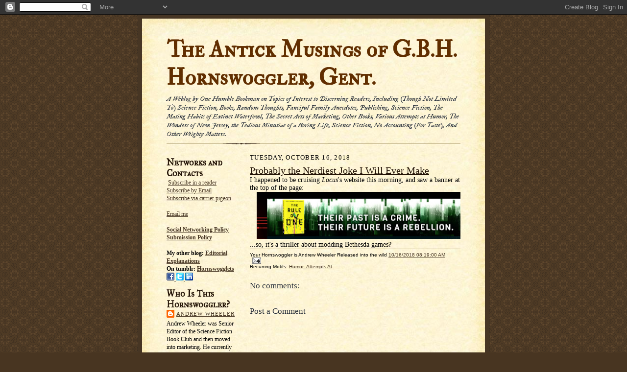

--- FILE ---
content_type: text/html; charset=UTF-8
request_url: https://antickmusings.blogspot.com/2018/10/probably-nerdiest-joke-i-will-ever-make.html
body_size: 18636
content:
<!DOCTYPE html>
<html xmlns='http://www.w3.org/1999/xhtml' xmlns:b='http://www.google.com/2005/gml/b' xmlns:data='http://www.google.com/2005/gml/data' xmlns:expr='http://www.google.com/2005/gml/expr'>
<head>
<link href='https://www.blogger.com/static/v1/widgets/2944754296-widget_css_bundle.css' rel='stylesheet' type='text/css'/>
<meta content='text/html; charset=UTF-8' http-equiv='Content-Type'/>
<meta content='blogger' name='generator'/>
<link href='https://antickmusings.blogspot.com/favicon.ico' rel='icon' type='image/x-icon'/>
<link href='https://antickmusings.blogspot.com/2018/10/probably-nerdiest-joke-i-will-ever-make.html' rel='canonical'/>
<link rel="alternate" type="application/atom+xml" title="The Antick Musings of G.B.H. Hornswoggler, Gent. - Atom" href="https://antickmusings.blogspot.com/feeds/posts/default" />
<link rel="alternate" type="application/rss+xml" title="The Antick Musings of G.B.H. Hornswoggler, Gent. - RSS" href="https://antickmusings.blogspot.com/feeds/posts/default?alt=rss" />
<link rel="service.post" type="application/atom+xml" title="The Antick Musings of G.B.H. Hornswoggler, Gent. - Atom" href="https://www.blogger.com/feeds/17447825/posts/default" />

<!--Can't find substitution for tag [blog.ieCssRetrofitLinks]-->
<link href='https://blogger.googleusercontent.com/img/b/R29vZ2xl/AVvXsEj2NnuGRSFIM5Bn2z-jfeLjWOzUDZOya3k2KmLUXx4INymQdX85o31MZVetMZCsuJM4saNpyiunDaBVFgAOO6uZwx1k-jWlW8K_7BMoE7EDr4-Zs1fsxq_QGGx5lVQC42wMm16W/s640/Screen+Shot+2018-10-16+at+8.14.04+AM.png' rel='image_src'/>
<meta content='https://antickmusings.blogspot.com/2018/10/probably-nerdiest-joke-i-will-ever-make.html' property='og:url'/>
<meta content='Probably the Nerdiest Joke I Will Ever Make' property='og:title'/>
<meta content='I happened to be cruising Locus &#39;s website this morning, and saw a banner at the top of the page:    ...so, it&#39;s a thriller about modding Be...' property='og:description'/>
<meta content='https://blogger.googleusercontent.com/img/b/R29vZ2xl/AVvXsEj2NnuGRSFIM5Bn2z-jfeLjWOzUDZOya3k2KmLUXx4INymQdX85o31MZVetMZCsuJM4saNpyiunDaBVFgAOO6uZwx1k-jWlW8K_7BMoE7EDr4-Zs1fsxq_QGGx5lVQC42wMm16W/w1200-h630-p-k-no-nu/Screen+Shot+2018-10-16+at+8.14.04+AM.png' property='og:image'/>
<title>The Antick Musings of G.B.H. Hornswoggler, Gent.: Probably the Nerdiest Joke I Will Ever Make</title>
<style type='text/css'>@font-face{font-family:'IM Fell DW Pica';font-style:italic;font-weight:400;font-display:swap;src:url(//fonts.gstatic.com/s/imfelldwpica/v16/2sDEZGRQotv9nbn2qSl0TxXVYNwNZjnXlisOMmm1.woff2)format('woff2');unicode-range:U+0000-00FF,U+0131,U+0152-0153,U+02BB-02BC,U+02C6,U+02DA,U+02DC,U+0304,U+0308,U+0329,U+2000-206F,U+20AC,U+2122,U+2191,U+2193,U+2212,U+2215,U+FEFF,U+FFFD;}@font-face{font-family:'IM Fell Double Pica SC';font-style:normal;font-weight:400;font-display:swap;src:url(//fonts.gstatic.com/s/imfelldoublepicasc/v21/neIazDmuiMkFo6zj_sHpQ8teNbWlwBB_hXjJ0YoOe5m1ZGk.woff2)format('woff2');unicode-range:U+0000-00FF,U+0131,U+0152-0153,U+02BB-02BC,U+02C6,U+02DA,U+02DC,U+0304,U+0308,U+0329,U+2000-206F,U+20AC,U+2122,U+2191,U+2193,U+2212,U+2215,U+FEFF,U+FFFD;}@font-face{font-family:'IM Fell Great Primer SC';font-style:normal;font-weight:400;font-display:swap;src:url(//fonts.gstatic.com/s/imfellgreatprimersc/v21/ga6daxBOxyt6sCqz3fjZCTFCTUDMHagsQKdDTIf6D33WsNFH.woff2)format('woff2');unicode-range:U+0000-00FF,U+0131,U+0152-0153,U+02BB-02BC,U+02C6,U+02DA,U+02DC,U+0304,U+0308,U+0329,U+2000-206F,U+20AC,U+2122,U+2191,U+2193,U+2212,U+2215,U+FEFF,U+FFFD;}</style>
<style id='page-skin-1' type='text/css'><!--
/*
-----------------------------------------------------
Blogger Template Style Sheet
Name:     Scribe
Date:     27 Feb 2004
Updated by: Blogger Team
------------------------------------------------------ */
/* Defaults
----------------------------------------------- */
body {
margin:0;
padding:0;
font-size: small;
text-align:center;
color:#000000;
line-height:1.3em;
background:#483521 url("https://resources.blogblog.com/blogblog/data/scribe/bg.gif") repeat;
}
blockquote {
font-style:italic;
padding:0 32px;
line-height:1.6;
margin-top:0;
margin-right:0;
margin-bottom:.6em;
margin-left:0;
}
p {
margin:0;
padding:0;
}
abbr, acronym {
cursor:help;
font-style:normal;
}
code {
font-size: 90%;
white-space:normal;
color:#666;
}
hr {display:none;}
img {border:0;}
/* Link styles */
a:link {
color:#473624;
text-decoration:underline;
}
a:visited {
color: #956839;
text-decoration:underline;
}
a:hover {
color: #956839;
text-decoration:underline;
}
a:active {
color: #956839;
}
/* Layout
----------------------------------------------- */
#outer-wrapper {
background-color:#473624;
border-left:1px solid #332A24;
border-right:1px solid #332A24;
width:700px;
margin:0px auto;
padding:8px;
text-align:center;
font: normal normal 14px 'Times New Roman', Times, FreeSerif, serif;
}
#main-top {
width:700px;
height:49px;
background:#FFF3DB url("https://resources.blogblog.com/blogblog/data/scribe/bg_paper_top.jpg") no-repeat top left;
margin:0px;
padding:0px;
display:block;
}
#main-bot {
width:700px;
height:81px;
background:#FFF3DB url("https://resources.blogblog.com/blogblog/data/scribe/bg_paper_bot.jpg") no-repeat top left;
margin:0;
padding:0;
display:block;
}
#wrap2 {
width:700px;
background:#FFF3DB url("https://resources.blogblog.com/blogblog/data/scribe/bg_paper_mid.jpg") repeat-y;
margin-top: -14px;
margin-right: 0px;
margin-bottom: 0px;
margin-left: 0px;
text-align:left;
display:block;
}
#wrap3 {
padding:0 50px;
}
.Header {
}
h1 {
margin:0;
padding-top:0;
padding-right:0;
padding-bottom:6px;
padding-left:0;
font: normal bold 46px IM Fell Double Pica SC;
color: #612e00;
}
h1 a:link {
text-decoration:none;
color: #612e00;
}
h1 a:visited {
text-decoration:none;
}
h1 a:hover {
border:0;
text-decoration:none;
}
.Header .description {
margin:0;
padding:0;
line-height:1.5em;
color: #29303B;
font: italic normal 100% IM Fell DW Pica;
}
#sidebar-wrapper {
clear:left;
}
#main {
width:430px;
float:right;
padding:8px 0;
margin:0;
word-wrap: break-word; /* fix for long text breaking sidebar float in IE */
overflow: hidden;     /* fix for long non-text content breaking IE sidebar float */
}
#sidebar {
width:150px;
float:left;
padding:8px 0;
margin:0;
word-wrap: break-word; /* fix for long text breaking sidebar float in IE */
overflow: hidden;     /* fix for long non-text content breaking IE sidebar float */
}
#footer {
clear:both;
background:url("https://resources.blogblog.com/blogblog/data/scribe/divider.gif") no-repeat top left;
padding-top:10px;
_padding-top:6px; /* IE Windows target */
}
#footer p {
line-height:1.5em;
font-size:75%;
}
/* Typography :: Main entry
----------------------------------------------- */
h2.date-header {
font-weight:normal;
text-transform:uppercase;
letter-spacing:.1em;
font-size:90%;
margin:0;
padding:0;
}
.post {
margin-top:8px;
margin-right:0;
margin-bottom:24px;
margin-left:0;
}
.post h3 {
font-weight:normal;
font-size:140%;
color:#211104;
margin:0;
padding:0;
}
.post h3 a {
color: #211104;
}
.post-body p {
line-height:1.5em;
margin-top:0;
margin-right:0;
margin-bottom:.6em;
margin-left:0;
}
.post-footer {
font-family: Verdana, sans-serif;
font-size:74%;
border-top:1px solid #BFB186;
padding-top:6px;
}
.post-footer a {
margin-right: 6px;
}
.post ul {
margin:0;
padding:0;
}
.post li {
line-height:1.5em;
list-style:none;
background:url("https://resources.blogblog.com/blogblog/data/scribe/list_icon.gif") no-repeat left .3em;
vertical-align:top;
padding-top: 0;
padding-right: 0;
padding-bottom: .6em;
padding-left: 17px;
margin:0;
}
.feed-links {
clear: both;
line-height: 2.5em;
}
#blog-pager-newer-link {
float: left;
}
#blog-pager-older-link {
float: right;
}
#blog-pager {
text-align: center;
}
/* Typography :: Sidebar
----------------------------------------------- */
.sidebar h2 {
margin:0;
padding:0;
color:#211104;
font: normal bold 150% IM Fell Great Primer SC;
}
.sidebar h2 img {
margin-bottom:-4px;
}
.sidebar .widget {
font-size:86%;
margin-top:6px;
margin-right:0;
margin-bottom:12px;
margin-left:0;
padding:0;
line-height: 1.4em;
}
.sidebar ul li {
list-style: none;
margin:0;
}
.sidebar ul {
margin-left: 0;
padding-left: 0;
}
/* Comments
----------------------------------------------- */
#comments {}
#comments h4 {
font-weight:normal;
font-size:120%;
color:#29303B;
margin:0;
padding:0;
}
#comments-block {
line-height:1.5em;
}
.comment-author {
background:url("https://resources.blogblog.com/blogblog/data/scribe/list_icon.gif") no-repeat 2px .35em;
margin:.5em 0 0;
padding-top:0;
padding-right:0;
padding-bottom:0;
padding-left:20px;
font-weight:bold;
}
.comment-body {
margin:0;
padding-top:0;
padding-right:0;
padding-bottom:0;
padding-left:20px;
}
.comment-body p {
font-size:100%;
margin-top:0;
margin-right:0;
margin-bottom:.2em;
margin-left:0;
}
.comment-footer {
color:#29303B;
font-size:74%;
margin:0 0 10px;
padding-top:0;
padding-right:0;
padding-bottom:.75em;
padding-left:20px;
}
.comment-footer a:link {
color:#473624;
text-decoration:underline;
}
.comment-footer a:visited {
color:#716E6C;
text-decoration:underline;
}
.comment-footer a:hover {
color:#956839;
text-decoration:underline;
}
.comment-footer a:active {
color:#956839;
text-decoration:none;
}
.deleted-comment {
font-style:italic;
color:gray;
}
/* Profile
----------------------------------------------- */
#main .profile-data {
display:inline;
}
.profile-datablock, .profile-textblock {
margin-top:0;
margin-right:0;
margin-bottom:4px;
margin-left:0;
}
.profile-data {
margin:0;
padding-top:0;
padding-right:8px;
padding-bottom:0;
padding-left:0;
text-transform:uppercase;
letter-spacing:.1em;
font-size:90%;
color:#211104;
}
.profile-img {
float: left;
margin-top: 0;
margin-right: 5px;
margin-bottom: 5px;
margin-left: 0;
border:1px solid #A2907D;
padding:2px;
}
#header .widget, #main .widget {
margin-bottom:12px;
padding-bottom:12px;
}
#header {
background:url("https://resources.blogblog.com/blogblog/data/scribe/divider.gif") no-repeat bottom left;
}
/** Page structure tweaks for layout editor wireframe */
body#layout #outer-wrapper {
margin-top: 0;
padding-top: 0;
}
body#layout #wrap2,
body#layout #wrap3 {
margin-top: 0;
}
body#layout #main-top {
display:none;
}

--></style>
<link href='https://www.blogger.com/dyn-css/authorization.css?targetBlogID=17447825&amp;zx=4bd7ab05-eba3-4b7e-9d1a-bb7ebcc97dfd' media='none' onload='if(media!=&#39;all&#39;)media=&#39;all&#39;' rel='stylesheet'/><noscript><link href='https://www.blogger.com/dyn-css/authorization.css?targetBlogID=17447825&amp;zx=4bd7ab05-eba3-4b7e-9d1a-bb7ebcc97dfd' rel='stylesheet'/></noscript>
<meta name='google-adsense-platform-account' content='ca-host-pub-1556223355139109'/>
<meta name='google-adsense-platform-domain' content='blogspot.com'/>

</head>
<body>
<div class='navbar section' id='navbar'><div class='widget Navbar' data-version='1' id='Navbar1'><script type="text/javascript">
    function setAttributeOnload(object, attribute, val) {
      if(window.addEventListener) {
        window.addEventListener('load',
          function(){ object[attribute] = val; }, false);
      } else {
        window.attachEvent('onload', function(){ object[attribute] = val; });
      }
    }
  </script>
<div id="navbar-iframe-container"></div>
<script type="text/javascript" src="https://apis.google.com/js/platform.js"></script>
<script type="text/javascript">
      gapi.load("gapi.iframes:gapi.iframes.style.bubble", function() {
        if (gapi.iframes && gapi.iframes.getContext) {
          gapi.iframes.getContext().openChild({
              url: 'https://www.blogger.com/navbar/17447825?po\x3d8668981035870531176\x26origin\x3dhttps://antickmusings.blogspot.com',
              where: document.getElementById("navbar-iframe-container"),
              id: "navbar-iframe"
          });
        }
      });
    </script><script type="text/javascript">
(function() {
var script = document.createElement('script');
script.type = 'text/javascript';
script.src = '//pagead2.googlesyndication.com/pagead/js/google_top_exp.js';
var head = document.getElementsByTagName('head')[0];
if (head) {
head.appendChild(script);
}})();
</script>
</div></div>
<div id='outer-wrapper'>
<div id='main-top'></div>
<!-- placeholder for image -->
<div id='wrap2'><div id='wrap3'>
<div class='header section' id='header'><div class='widget Header' data-version='1' id='Header1'>
<div id='header-inner'>
<div class='titlewrapper'>
<h1 class='title'>
<a href='https://antickmusings.blogspot.com/'>
The Antick Musings of G.B.H. Hornswoggler, Gent.
</a>
</h1>
</div>
<div class='descriptionwrapper'>
<p class='description'><span>A Weblog by One Humble Bookman on Topics of Interest to Discerning Readers, Including (Though Not Limited To) Science Fiction, Books, Random Thoughts, Fanciful Family Anecdotes, Publishing, Science Fiction, The Mating Habits of Extinct Waterfowl, The Secret Arts of Marketing, Other Books, Various Attempts at Humor, The Wonders of New Jersey, the Tedious Minutiae of a Boring Life, Science Fiction, No Accounting (For Taste), And Other Weighty Matters.</span></p>
</div>
</div>
</div></div>
<div id='sidebar-wrapper'>
<div class='sidebar section' id='sidebar'><div class='widget Text' data-version='1' id='Text1'>
<h2 class='title'>Networks and Contacts</h2>
<div class='widget-content'>
<p><a href="http://feeds.feedburner.com/blogspot/antickmusings" rel="alternate" type="application/rss+xml"><img src="https://lh3.googleusercontent.com/blogger_img_proxy/AEn0k_sy0U5B6lhLpsQiXCKRqX-PX0yd42wJltypQ5Nktg_gNdCNYrJMCnicT0ci4YkpCZmyGEG5JoYnr0aFjiv4NsGj6SoxNE2lkOypWjQensQ4WCtBLlbtlRXNO7JyLVk=s0-d" alt="" style="vertical-align:middle;border:0"></a> <a href="http://feeds.feedburner.com/blogspot/antickmusings" rel="alternate" type="application/rss+xml">Subscribe in a reader</a></p><a href="http://feedburner.google.com/fb/a/mailverify?uri=blogspot/antickmusings&amp;loc=en_US">Subscribe by Email</a><br/><a href="https://hmpg.net/">Subscribe via carrier pigeon</a><br/><br/><a href="mailto:GBHHornswoggler@gmail.com">Email me</a><br/><span style="font-weight: bold;"><br/><a href="http://antickmusings.blogspot.com/2009/10/social-networking-policy.html">Social Networking Policy</a><br/><a href="http://antickmusings.blogspot.com/2013/06/submission-policy.html">Submission Policy</a><br/><br/>My other blog: <a href="http://editorialexplanations.blogspot.com/">Editorial Explanations</a><br/>On tumblr: <a href="http://www.tumblr.com/blog/hornswoggler">Hornswogglets<br/></a><a href="http://www.facebook.com/Hornswoggler"><img src="https://blogger.googleusercontent.com/img/b/R29vZ2xl/AVvXsEggx5ql85hZPx_PreDsb4Z3exc6j_x4TdV0g6r1rW0g0kCBEV0_WLoWxm902A9fc3Rs4eQDa4tZb5YQ2xB8lUeRv8QtIxVtw3YgMAxlKIkhnZuPCkZJEdt-6FnAx1YFwax7GlLOEg/s1600/facebook-icon.jpg" border="0" /> </a><a href="http://twitter.com/Hornswoggler"><img src="https://blogger.googleusercontent.com/img/b/R29vZ2xl/AVvXsEghxGVvjR5YP2amIixxfB09rsYxCFm31_3tLH7z_QJELxKSlgPOg1636JQSjceBmJlq_hbCfL7OJqgHkWTyKX0y-IJKQuJHvyROmWe5u9oUD7EygEinuEjEFPSGSPaYgmv7Iidh7Q/s1600/twitter-icon.gif" border="0" /> </a><a href="http://www.linkedin.com/in/hornswoggler"><img src="https://blogger.googleusercontent.com/img/b/R29vZ2xl/AVvXsEh9hn37BuH_w-nFWQbJOiFf77NqEMmvuUAOZucDwed3hisyIQ1jAgP0VHJrlVnLZptwDQJDt4cnQt2YgEI98M15x6F0JFv6_pJZkkP7TQhDZWVcJy2BJF-HGF3k0bIcjpYTEFsyEw/s1600/linkedin-icon.png" border="0" /></a></span>
</div>
<div class='clear'></div>
</div><div class='widget HTML' data-version='1' id='HTML2'>
<div class='widget-content'>
<script charset="utf-8" type="text/javascript">
amzn_assoc_ad_type = "responsive_search_widget";
amzn_assoc_tracking_id = "theantmusofgb-20";
amzn_assoc_link_id = "22NQT277E5XVV2G4";
amzn_assoc_marketplace = "amazon";
amzn_assoc_region = "US";
amzn_assoc_placement = "";
amzn_assoc_search_type = "search_widget";
amzn_assoc_width = "auto";
amzn_assoc_height = "auto";
amzn_assoc_default_search_category = "";
amzn_assoc_default_search_key = "";
amzn_assoc_theme = "light";
amzn_assoc_bg_color = "FFFFFF";
</script>
<script src="//z-na.amazon-adsystem.com/widgets/q?ServiceVersion=20070822&Operation=GetScript&ID=OneJS&WS=1&MarketPlace=US"></script>
</div>
<div class='clear'></div>
</div><div class='widget Profile' data-version='1' id='Profile1'>
<h2>Who Is This Hornswoggler?</h2>
<div class='widget-content'>
<dl class='profile-datablock'>
<dt class='profile-data'>
<a class='profile-name-link g-profile' href='https://www.blogger.com/profile/07373318300627953040' rel='author' style='background-image: url(//www.blogger.com/img/logo-16.png);'>
Andrew Wheeler
</a>
</dt>
<dd class='profile-textblock'>Andrew Wheeler was Senior Editor of the Science Fiction Book Club and then moved into marketing. He currently works for Thomson Reuters as Manager, Content Marketing, focused on SaaS products to legal professionals. He was a judge for the <a href="http://antickmusings.blogspot.com/search/label/WFA%20Judgery">2005 World Fantasy Awards </a> and the <a href="https://antickmusings.blogspot.com/search/label/Eisners">2008 Eisner Awards</a>. He also <a href="http://antickmusings.blogspot.com/search/label/Book-A-Day">reviewed a book a day</a> multiple times. He lives with The Wife and two mostly tame children (Thing One, born 1998; and Thing Two, born 2000) in suburban New Jersey. He has been known to drive a minivan, and nearly all of his writings are best read in a tone of bemused sarcasm. <i>Antick Musings</i>&#8217;s manifesto is <a href="http://antickmusings.blogspot.com/2007/05/what-antick-musings-is-all-about.html">here</a>. All opinions expressed here are entirely those of Andrew Wheeler, and no one else. There are many Andrew Wheelers in the world; this may not be <a href="http://antickmusings.blogspot.com/search/label/Wide%20World%20of%20Wheelers">the one you expect</a>.</dd>
</dl>
<a class='profile-link' href='https://www.blogger.com/profile/07373318300627953040' rel='author'>View my complete profile</a>
<div class='clear'></div>
</div>
</div><div class='widget HTML' data-version='1' id='HTML6'>
<h2 class='title'>The Latest Editorial Explanations</h2>
<div class='widget-content'>
<script src="//feeds.feedburner.com/EditorialExplanations?format=sigpro" type="text/javascript"></script><noscript><p>Subscribe to RSS headline updates from: <a href="http://feeds.feedburner.com/EditorialExplanations"></a><br/>Powered by FeedBurner</p> </noscript>
</div>
<div class='clear'></div>
</div><div class='widget BlogArchive' data-version='1' id='BlogArchive1'>
<h2>Previously on Antick Musings...</h2>
<div class='widget-content'>
<div id='ArchiveList'>
<div id='BlogArchive1_ArchiveList'>
<ul class='hierarchy'>
<li class='archivedate collapsed'>
<a class='toggle' href='javascript:void(0)'>
<span class='zippy'>

        &#9658;&#160;
      
</span>
</a>
<a class='post-count-link' href='https://antickmusings.blogspot.com/2026/'>
2026
</a>
<span class='post-count' dir='ltr'>(18)</span>
<ul class='hierarchy'>
<li class='archivedate collapsed'>
<a class='toggle' href='javascript:void(0)'>
<span class='zippy'>

        &#9658;&#160;
      
</span>
</a>
<a class='post-count-link' href='https://antickmusings.blogspot.com/2026/01/'>
January
</a>
<span class='post-count' dir='ltr'>(18)</span>
</li>
</ul>
</li>
</ul>
<ul class='hierarchy'>
<li class='archivedate collapsed'>
<a class='toggle' href='javascript:void(0)'>
<span class='zippy'>

        &#9658;&#160;
      
</span>
</a>
<a class='post-count-link' href='https://antickmusings.blogspot.com/2025/'>
2025
</a>
<span class='post-count' dir='ltr'>(402)</span>
<ul class='hierarchy'>
<li class='archivedate collapsed'>
<a class='toggle' href='javascript:void(0)'>
<span class='zippy'>

        &#9658;&#160;
      
</span>
</a>
<a class='post-count-link' href='https://antickmusings.blogspot.com/2025/12/'>
December
</a>
<span class='post-count' dir='ltr'>(55)</span>
</li>
</ul>
<ul class='hierarchy'>
<li class='archivedate collapsed'>
<a class='toggle' href='javascript:void(0)'>
<span class='zippy'>

        &#9658;&#160;
      
</span>
</a>
<a class='post-count-link' href='https://antickmusings.blogspot.com/2025/11/'>
November
</a>
<span class='post-count' dir='ltr'>(26)</span>
</li>
</ul>
<ul class='hierarchy'>
<li class='archivedate collapsed'>
<a class='toggle' href='javascript:void(0)'>
<span class='zippy'>

        &#9658;&#160;
      
</span>
</a>
<a class='post-count-link' href='https://antickmusings.blogspot.com/2025/10/'>
October
</a>
<span class='post-count' dir='ltr'>(32)</span>
</li>
</ul>
<ul class='hierarchy'>
<li class='archivedate collapsed'>
<a class='toggle' href='javascript:void(0)'>
<span class='zippy'>

        &#9658;&#160;
      
</span>
</a>
<a class='post-count-link' href='https://antickmusings.blogspot.com/2025/09/'>
September
</a>
<span class='post-count' dir='ltr'>(30)</span>
</li>
</ul>
<ul class='hierarchy'>
<li class='archivedate collapsed'>
<a class='toggle' href='javascript:void(0)'>
<span class='zippy'>

        &#9658;&#160;
      
</span>
</a>
<a class='post-count-link' href='https://antickmusings.blogspot.com/2025/08/'>
August
</a>
<span class='post-count' dir='ltr'>(30)</span>
</li>
</ul>
<ul class='hierarchy'>
<li class='archivedate collapsed'>
<a class='toggle' href='javascript:void(0)'>
<span class='zippy'>

        &#9658;&#160;
      
</span>
</a>
<a class='post-count-link' href='https://antickmusings.blogspot.com/2025/07/'>
July
</a>
<span class='post-count' dir='ltr'>(31)</span>
</li>
</ul>
<ul class='hierarchy'>
<li class='archivedate collapsed'>
<a class='toggle' href='javascript:void(0)'>
<span class='zippy'>

        &#9658;&#160;
      
</span>
</a>
<a class='post-count-link' href='https://antickmusings.blogspot.com/2025/06/'>
June
</a>
<span class='post-count' dir='ltr'>(54)</span>
</li>
</ul>
<ul class='hierarchy'>
<li class='archivedate collapsed'>
<a class='toggle' href='javascript:void(0)'>
<span class='zippy'>

        &#9658;&#160;
      
</span>
</a>
<a class='post-count-link' href='https://antickmusings.blogspot.com/2025/05/'>
May
</a>
<span class='post-count' dir='ltr'>(29)</span>
</li>
</ul>
<ul class='hierarchy'>
<li class='archivedate collapsed'>
<a class='toggle' href='javascript:void(0)'>
<span class='zippy'>

        &#9658;&#160;
      
</span>
</a>
<a class='post-count-link' href='https://antickmusings.blogspot.com/2025/04/'>
April
</a>
<span class='post-count' dir='ltr'>(27)</span>
</li>
</ul>
<ul class='hierarchy'>
<li class='archivedate collapsed'>
<a class='toggle' href='javascript:void(0)'>
<span class='zippy'>

        &#9658;&#160;
      
</span>
</a>
<a class='post-count-link' href='https://antickmusings.blogspot.com/2025/03/'>
March
</a>
<span class='post-count' dir='ltr'>(29)</span>
</li>
</ul>
<ul class='hierarchy'>
<li class='archivedate collapsed'>
<a class='toggle' href='javascript:void(0)'>
<span class='zippy'>

        &#9658;&#160;
      
</span>
</a>
<a class='post-count-link' href='https://antickmusings.blogspot.com/2025/02/'>
February
</a>
<span class='post-count' dir='ltr'>(26)</span>
</li>
</ul>
<ul class='hierarchy'>
<li class='archivedate collapsed'>
<a class='toggle' href='javascript:void(0)'>
<span class='zippy'>

        &#9658;&#160;
      
</span>
</a>
<a class='post-count-link' href='https://antickmusings.blogspot.com/2025/01/'>
January
</a>
<span class='post-count' dir='ltr'>(33)</span>
</li>
</ul>
</li>
</ul>
<ul class='hierarchy'>
<li class='archivedate collapsed'>
<a class='toggle' href='javascript:void(0)'>
<span class='zippy'>

        &#9658;&#160;
      
</span>
</a>
<a class='post-count-link' href='https://antickmusings.blogspot.com/2024/'>
2024
</a>
<span class='post-count' dir='ltr'>(414)</span>
<ul class='hierarchy'>
<li class='archivedate collapsed'>
<a class='toggle' href='javascript:void(0)'>
<span class='zippy'>

        &#9658;&#160;
      
</span>
</a>
<a class='post-count-link' href='https://antickmusings.blogspot.com/2024/12/'>
December
</a>
<span class='post-count' dir='ltr'>(56)</span>
</li>
</ul>
<ul class='hierarchy'>
<li class='archivedate collapsed'>
<a class='toggle' href='javascript:void(0)'>
<span class='zippy'>

        &#9658;&#160;
      
</span>
</a>
<a class='post-count-link' href='https://antickmusings.blogspot.com/2024/11/'>
November
</a>
<span class='post-count' dir='ltr'>(29)</span>
</li>
</ul>
<ul class='hierarchy'>
<li class='archivedate collapsed'>
<a class='toggle' href='javascript:void(0)'>
<span class='zippy'>

        &#9658;&#160;
      
</span>
</a>
<a class='post-count-link' href='https://antickmusings.blogspot.com/2024/10/'>
October
</a>
<span class='post-count' dir='ltr'>(34)</span>
</li>
</ul>
<ul class='hierarchy'>
<li class='archivedate collapsed'>
<a class='toggle' href='javascript:void(0)'>
<span class='zippy'>

        &#9658;&#160;
      
</span>
</a>
<a class='post-count-link' href='https://antickmusings.blogspot.com/2024/09/'>
September
</a>
<span class='post-count' dir='ltr'>(33)</span>
</li>
</ul>
<ul class='hierarchy'>
<li class='archivedate collapsed'>
<a class='toggle' href='javascript:void(0)'>
<span class='zippy'>

        &#9658;&#160;
      
</span>
</a>
<a class='post-count-link' href='https://antickmusings.blogspot.com/2024/08/'>
August
</a>
<span class='post-count' dir='ltr'>(30)</span>
</li>
</ul>
<ul class='hierarchy'>
<li class='archivedate collapsed'>
<a class='toggle' href='javascript:void(0)'>
<span class='zippy'>

        &#9658;&#160;
      
</span>
</a>
<a class='post-count-link' href='https://antickmusings.blogspot.com/2024/07/'>
July
</a>
<span class='post-count' dir='ltr'>(31)</span>
</li>
</ul>
<ul class='hierarchy'>
<li class='archivedate collapsed'>
<a class='toggle' href='javascript:void(0)'>
<span class='zippy'>

        &#9658;&#160;
      
</span>
</a>
<a class='post-count-link' href='https://antickmusings.blogspot.com/2024/06/'>
June
</a>
<span class='post-count' dir='ltr'>(53)</span>
</li>
</ul>
<ul class='hierarchy'>
<li class='archivedate collapsed'>
<a class='toggle' href='javascript:void(0)'>
<span class='zippy'>

        &#9658;&#160;
      
</span>
</a>
<a class='post-count-link' href='https://antickmusings.blogspot.com/2024/05/'>
May
</a>
<span class='post-count' dir='ltr'>(29)</span>
</li>
</ul>
<ul class='hierarchy'>
<li class='archivedate collapsed'>
<a class='toggle' href='javascript:void(0)'>
<span class='zippy'>

        &#9658;&#160;
      
</span>
</a>
<a class='post-count-link' href='https://antickmusings.blogspot.com/2024/04/'>
April
</a>
<span class='post-count' dir='ltr'>(31)</span>
</li>
</ul>
<ul class='hierarchy'>
<li class='archivedate collapsed'>
<a class='toggle' href='javascript:void(0)'>
<span class='zippy'>

        &#9658;&#160;
      
</span>
</a>
<a class='post-count-link' href='https://antickmusings.blogspot.com/2024/03/'>
March
</a>
<span class='post-count' dir='ltr'>(29)</span>
</li>
</ul>
<ul class='hierarchy'>
<li class='archivedate collapsed'>
<a class='toggle' href='javascript:void(0)'>
<span class='zippy'>

        &#9658;&#160;
      
</span>
</a>
<a class='post-count-link' href='https://antickmusings.blogspot.com/2024/02/'>
February
</a>
<span class='post-count' dir='ltr'>(27)</span>
</li>
</ul>
<ul class='hierarchy'>
<li class='archivedate collapsed'>
<a class='toggle' href='javascript:void(0)'>
<span class='zippy'>

        &#9658;&#160;
      
</span>
</a>
<a class='post-count-link' href='https://antickmusings.blogspot.com/2024/01/'>
January
</a>
<span class='post-count' dir='ltr'>(32)</span>
</li>
</ul>
</li>
</ul>
<ul class='hierarchy'>
<li class='archivedate collapsed'>
<a class='toggle' href='javascript:void(0)'>
<span class='zippy'>

        &#9658;&#160;
      
</span>
</a>
<a class='post-count-link' href='https://antickmusings.blogspot.com/2023/'>
2023
</a>
<span class='post-count' dir='ltr'>(410)</span>
<ul class='hierarchy'>
<li class='archivedate collapsed'>
<a class='toggle' href='javascript:void(0)'>
<span class='zippy'>

        &#9658;&#160;
      
</span>
</a>
<a class='post-count-link' href='https://antickmusings.blogspot.com/2023/12/'>
December
</a>
<span class='post-count' dir='ltr'>(58)</span>
</li>
</ul>
<ul class='hierarchy'>
<li class='archivedate collapsed'>
<a class='toggle' href='javascript:void(0)'>
<span class='zippy'>

        &#9658;&#160;
      
</span>
</a>
<a class='post-count-link' href='https://antickmusings.blogspot.com/2023/11/'>
November
</a>
<span class='post-count' dir='ltr'>(27)</span>
</li>
</ul>
<ul class='hierarchy'>
<li class='archivedate collapsed'>
<a class='toggle' href='javascript:void(0)'>
<span class='zippy'>

        &#9658;&#160;
      
</span>
</a>
<a class='post-count-link' href='https://antickmusings.blogspot.com/2023/10/'>
October
</a>
<span class='post-count' dir='ltr'>(27)</span>
</li>
</ul>
<ul class='hierarchy'>
<li class='archivedate collapsed'>
<a class='toggle' href='javascript:void(0)'>
<span class='zippy'>

        &#9658;&#160;
      
</span>
</a>
<a class='post-count-link' href='https://antickmusings.blogspot.com/2023/09/'>
September
</a>
<span class='post-count' dir='ltr'>(30)</span>
</li>
</ul>
<ul class='hierarchy'>
<li class='archivedate collapsed'>
<a class='toggle' href='javascript:void(0)'>
<span class='zippy'>

        &#9658;&#160;
      
</span>
</a>
<a class='post-count-link' href='https://antickmusings.blogspot.com/2023/08/'>
August
</a>
<span class='post-count' dir='ltr'>(28)</span>
</li>
</ul>
<ul class='hierarchy'>
<li class='archivedate collapsed'>
<a class='toggle' href='javascript:void(0)'>
<span class='zippy'>

        &#9658;&#160;
      
</span>
</a>
<a class='post-count-link' href='https://antickmusings.blogspot.com/2023/07/'>
July
</a>
<span class='post-count' dir='ltr'>(55)</span>
</li>
</ul>
<ul class='hierarchy'>
<li class='archivedate collapsed'>
<a class='toggle' href='javascript:void(0)'>
<span class='zippy'>

        &#9658;&#160;
      
</span>
</a>
<a class='post-count-link' href='https://antickmusings.blogspot.com/2023/06/'>
June
</a>
<span class='post-count' dir='ltr'>(35)</span>
</li>
</ul>
<ul class='hierarchy'>
<li class='archivedate collapsed'>
<a class='toggle' href='javascript:void(0)'>
<span class='zippy'>

        &#9658;&#160;
      
</span>
</a>
<a class='post-count-link' href='https://antickmusings.blogspot.com/2023/05/'>
May
</a>
<span class='post-count' dir='ltr'>(29)</span>
</li>
</ul>
<ul class='hierarchy'>
<li class='archivedate collapsed'>
<a class='toggle' href='javascript:void(0)'>
<span class='zippy'>

        &#9658;&#160;
      
</span>
</a>
<a class='post-count-link' href='https://antickmusings.blogspot.com/2023/04/'>
April
</a>
<span class='post-count' dir='ltr'>(29)</span>
</li>
</ul>
<ul class='hierarchy'>
<li class='archivedate collapsed'>
<a class='toggle' href='javascript:void(0)'>
<span class='zippy'>

        &#9658;&#160;
      
</span>
</a>
<a class='post-count-link' href='https://antickmusings.blogspot.com/2023/03/'>
March
</a>
<span class='post-count' dir='ltr'>(30)</span>
</li>
</ul>
<ul class='hierarchy'>
<li class='archivedate collapsed'>
<a class='toggle' href='javascript:void(0)'>
<span class='zippy'>

        &#9658;&#160;
      
</span>
</a>
<a class='post-count-link' href='https://antickmusings.blogspot.com/2023/02/'>
February
</a>
<span class='post-count' dir='ltr'>(29)</span>
</li>
</ul>
<ul class='hierarchy'>
<li class='archivedate collapsed'>
<a class='toggle' href='javascript:void(0)'>
<span class='zippy'>

        &#9658;&#160;
      
</span>
</a>
<a class='post-count-link' href='https://antickmusings.blogspot.com/2023/01/'>
January
</a>
<span class='post-count' dir='ltr'>(33)</span>
</li>
</ul>
</li>
</ul>
<ul class='hierarchy'>
<li class='archivedate collapsed'>
<a class='toggle' href='javascript:void(0)'>
<span class='zippy'>

        &#9658;&#160;
      
</span>
</a>
<a class='post-count-link' href='https://antickmusings.blogspot.com/2022/'>
2022
</a>
<span class='post-count' dir='ltr'>(324)</span>
<ul class='hierarchy'>
<li class='archivedate collapsed'>
<a class='toggle' href='javascript:void(0)'>
<span class='zippy'>

        &#9658;&#160;
      
</span>
</a>
<a class='post-count-link' href='https://antickmusings.blogspot.com/2022/12/'>
December
</a>
<span class='post-count' dir='ltr'>(55)</span>
</li>
</ul>
<ul class='hierarchy'>
<li class='archivedate collapsed'>
<a class='toggle' href='javascript:void(0)'>
<span class='zippy'>

        &#9658;&#160;
      
</span>
</a>
<a class='post-count-link' href='https://antickmusings.blogspot.com/2022/11/'>
November
</a>
<span class='post-count' dir='ltr'>(27)</span>
</li>
</ul>
<ul class='hierarchy'>
<li class='archivedate collapsed'>
<a class='toggle' href='javascript:void(0)'>
<span class='zippy'>

        &#9658;&#160;
      
</span>
</a>
<a class='post-count-link' href='https://antickmusings.blogspot.com/2022/10/'>
October
</a>
<span class='post-count' dir='ltr'>(31)</span>
</li>
</ul>
<ul class='hierarchy'>
<li class='archivedate collapsed'>
<a class='toggle' href='javascript:void(0)'>
<span class='zippy'>

        &#9658;&#160;
      
</span>
</a>
<a class='post-count-link' href='https://antickmusings.blogspot.com/2022/09/'>
September
</a>
<span class='post-count' dir='ltr'>(27)</span>
</li>
</ul>
<ul class='hierarchy'>
<li class='archivedate collapsed'>
<a class='toggle' href='javascript:void(0)'>
<span class='zippy'>

        &#9658;&#160;
      
</span>
</a>
<a class='post-count-link' href='https://antickmusings.blogspot.com/2022/08/'>
August
</a>
<span class='post-count' dir='ltr'>(25)</span>
</li>
</ul>
<ul class='hierarchy'>
<li class='archivedate collapsed'>
<a class='toggle' href='javascript:void(0)'>
<span class='zippy'>

        &#9658;&#160;
      
</span>
</a>
<a class='post-count-link' href='https://antickmusings.blogspot.com/2022/07/'>
July
</a>
<span class='post-count' dir='ltr'>(22)</span>
</li>
</ul>
<ul class='hierarchy'>
<li class='archivedate collapsed'>
<a class='toggle' href='javascript:void(0)'>
<span class='zippy'>

        &#9658;&#160;
      
</span>
</a>
<a class='post-count-link' href='https://antickmusings.blogspot.com/2022/06/'>
June
</a>
<span class='post-count' dir='ltr'>(24)</span>
</li>
</ul>
<ul class='hierarchy'>
<li class='archivedate collapsed'>
<a class='toggle' href='javascript:void(0)'>
<span class='zippy'>

        &#9658;&#160;
      
</span>
</a>
<a class='post-count-link' href='https://antickmusings.blogspot.com/2022/05/'>
May
</a>
<span class='post-count' dir='ltr'>(23)</span>
</li>
</ul>
<ul class='hierarchy'>
<li class='archivedate collapsed'>
<a class='toggle' href='javascript:void(0)'>
<span class='zippy'>

        &#9658;&#160;
      
</span>
</a>
<a class='post-count-link' href='https://antickmusings.blogspot.com/2022/04/'>
April
</a>
<span class='post-count' dir='ltr'>(21)</span>
</li>
</ul>
<ul class='hierarchy'>
<li class='archivedate collapsed'>
<a class='toggle' href='javascript:void(0)'>
<span class='zippy'>

        &#9658;&#160;
      
</span>
</a>
<a class='post-count-link' href='https://antickmusings.blogspot.com/2022/03/'>
March
</a>
<span class='post-count' dir='ltr'>(24)</span>
</li>
</ul>
<ul class='hierarchy'>
<li class='archivedate collapsed'>
<a class='toggle' href='javascript:void(0)'>
<span class='zippy'>

        &#9658;&#160;
      
</span>
</a>
<a class='post-count-link' href='https://antickmusings.blogspot.com/2022/02/'>
February
</a>
<span class='post-count' dir='ltr'>(21)</span>
</li>
</ul>
<ul class='hierarchy'>
<li class='archivedate collapsed'>
<a class='toggle' href='javascript:void(0)'>
<span class='zippy'>

        &#9658;&#160;
      
</span>
</a>
<a class='post-count-link' href='https://antickmusings.blogspot.com/2022/01/'>
January
</a>
<span class='post-count' dir='ltr'>(24)</span>
</li>
</ul>
</li>
</ul>
<ul class='hierarchy'>
<li class='archivedate collapsed'>
<a class='toggle' href='javascript:void(0)'>
<span class='zippy'>

        &#9658;&#160;
      
</span>
</a>
<a class='post-count-link' href='https://antickmusings.blogspot.com/2021/'>
2021
</a>
<span class='post-count' dir='ltr'>(275)</span>
<ul class='hierarchy'>
<li class='archivedate collapsed'>
<a class='toggle' href='javascript:void(0)'>
<span class='zippy'>

        &#9658;&#160;
      
</span>
</a>
<a class='post-count-link' href='https://antickmusings.blogspot.com/2021/12/'>
December
</a>
<span class='post-count' dir='ltr'>(25)</span>
</li>
</ul>
<ul class='hierarchy'>
<li class='archivedate collapsed'>
<a class='toggle' href='javascript:void(0)'>
<span class='zippy'>

        &#9658;&#160;
      
</span>
</a>
<a class='post-count-link' href='https://antickmusings.blogspot.com/2021/11/'>
November
</a>
<span class='post-count' dir='ltr'>(22)</span>
</li>
</ul>
<ul class='hierarchy'>
<li class='archivedate collapsed'>
<a class='toggle' href='javascript:void(0)'>
<span class='zippy'>

        &#9658;&#160;
      
</span>
</a>
<a class='post-count-link' href='https://antickmusings.blogspot.com/2021/10/'>
October
</a>
<span class='post-count' dir='ltr'>(22)</span>
</li>
</ul>
<ul class='hierarchy'>
<li class='archivedate collapsed'>
<a class='toggle' href='javascript:void(0)'>
<span class='zippy'>

        &#9658;&#160;
      
</span>
</a>
<a class='post-count-link' href='https://antickmusings.blogspot.com/2021/09/'>
September
</a>
<span class='post-count' dir='ltr'>(25)</span>
</li>
</ul>
<ul class='hierarchy'>
<li class='archivedate collapsed'>
<a class='toggle' href='javascript:void(0)'>
<span class='zippy'>

        &#9658;&#160;
      
</span>
</a>
<a class='post-count-link' href='https://antickmusings.blogspot.com/2021/08/'>
August
</a>
<span class='post-count' dir='ltr'>(23)</span>
</li>
</ul>
<ul class='hierarchy'>
<li class='archivedate collapsed'>
<a class='toggle' href='javascript:void(0)'>
<span class='zippy'>

        &#9658;&#160;
      
</span>
</a>
<a class='post-count-link' href='https://antickmusings.blogspot.com/2021/07/'>
July
</a>
<span class='post-count' dir='ltr'>(23)</span>
</li>
</ul>
<ul class='hierarchy'>
<li class='archivedate collapsed'>
<a class='toggle' href='javascript:void(0)'>
<span class='zippy'>

        &#9658;&#160;
      
</span>
</a>
<a class='post-count-link' href='https://antickmusings.blogspot.com/2021/06/'>
June
</a>
<span class='post-count' dir='ltr'>(25)</span>
</li>
</ul>
<ul class='hierarchy'>
<li class='archivedate collapsed'>
<a class='toggle' href='javascript:void(0)'>
<span class='zippy'>

        &#9658;&#160;
      
</span>
</a>
<a class='post-count-link' href='https://antickmusings.blogspot.com/2021/05/'>
May
</a>
<span class='post-count' dir='ltr'>(22)</span>
</li>
</ul>
<ul class='hierarchy'>
<li class='archivedate collapsed'>
<a class='toggle' href='javascript:void(0)'>
<span class='zippy'>

        &#9658;&#160;
      
</span>
</a>
<a class='post-count-link' href='https://antickmusings.blogspot.com/2021/04/'>
April
</a>
<span class='post-count' dir='ltr'>(20)</span>
</li>
</ul>
<ul class='hierarchy'>
<li class='archivedate collapsed'>
<a class='toggle' href='javascript:void(0)'>
<span class='zippy'>

        &#9658;&#160;
      
</span>
</a>
<a class='post-count-link' href='https://antickmusings.blogspot.com/2021/03/'>
March
</a>
<span class='post-count' dir='ltr'>(26)</span>
</li>
</ul>
<ul class='hierarchy'>
<li class='archivedate collapsed'>
<a class='toggle' href='javascript:void(0)'>
<span class='zippy'>

        &#9658;&#160;
      
</span>
</a>
<a class='post-count-link' href='https://antickmusings.blogspot.com/2021/02/'>
February
</a>
<span class='post-count' dir='ltr'>(21)</span>
</li>
</ul>
<ul class='hierarchy'>
<li class='archivedate collapsed'>
<a class='toggle' href='javascript:void(0)'>
<span class='zippy'>

        &#9658;&#160;
      
</span>
</a>
<a class='post-count-link' href='https://antickmusings.blogspot.com/2021/01/'>
January
</a>
<span class='post-count' dir='ltr'>(21)</span>
</li>
</ul>
</li>
</ul>
<ul class='hierarchy'>
<li class='archivedate collapsed'>
<a class='toggle' href='javascript:void(0)'>
<span class='zippy'>

        &#9658;&#160;
      
</span>
</a>
<a class='post-count-link' href='https://antickmusings.blogspot.com/2020/'>
2020
</a>
<span class='post-count' dir='ltr'>(107)</span>
<ul class='hierarchy'>
<li class='archivedate collapsed'>
<a class='toggle' href='javascript:void(0)'>
<span class='zippy'>

        &#9658;&#160;
      
</span>
</a>
<a class='post-count-link' href='https://antickmusings.blogspot.com/2020/12/'>
December
</a>
<span class='post-count' dir='ltr'>(23)</span>
</li>
</ul>
<ul class='hierarchy'>
<li class='archivedate collapsed'>
<a class='toggle' href='javascript:void(0)'>
<span class='zippy'>

        &#9658;&#160;
      
</span>
</a>
<a class='post-count-link' href='https://antickmusings.blogspot.com/2020/11/'>
November
</a>
<span class='post-count' dir='ltr'>(20)</span>
</li>
</ul>
<ul class='hierarchy'>
<li class='archivedate collapsed'>
<a class='toggle' href='javascript:void(0)'>
<span class='zippy'>

        &#9658;&#160;
      
</span>
</a>
<a class='post-count-link' href='https://antickmusings.blogspot.com/2020/10/'>
October
</a>
<span class='post-count' dir='ltr'>(16)</span>
</li>
</ul>
<ul class='hierarchy'>
<li class='archivedate collapsed'>
<a class='toggle' href='javascript:void(0)'>
<span class='zippy'>

        &#9658;&#160;
      
</span>
</a>
<a class='post-count-link' href='https://antickmusings.blogspot.com/2020/09/'>
September
</a>
<span class='post-count' dir='ltr'>(19)</span>
</li>
</ul>
<ul class='hierarchy'>
<li class='archivedate collapsed'>
<a class='toggle' href='javascript:void(0)'>
<span class='zippy'>

        &#9658;&#160;
      
</span>
</a>
<a class='post-count-link' href='https://antickmusings.blogspot.com/2020/08/'>
August
</a>
<span class='post-count' dir='ltr'>(1)</span>
</li>
</ul>
<ul class='hierarchy'>
<li class='archivedate collapsed'>
<a class='toggle' href='javascript:void(0)'>
<span class='zippy'>

        &#9658;&#160;
      
</span>
</a>
<a class='post-count-link' href='https://antickmusings.blogspot.com/2020/07/'>
July
</a>
<span class='post-count' dir='ltr'>(2)</span>
</li>
</ul>
<ul class='hierarchy'>
<li class='archivedate collapsed'>
<a class='toggle' href='javascript:void(0)'>
<span class='zippy'>

        &#9658;&#160;
      
</span>
</a>
<a class='post-count-link' href='https://antickmusings.blogspot.com/2020/06/'>
June
</a>
<span class='post-count' dir='ltr'>(3)</span>
</li>
</ul>
<ul class='hierarchy'>
<li class='archivedate collapsed'>
<a class='toggle' href='javascript:void(0)'>
<span class='zippy'>

        &#9658;&#160;
      
</span>
</a>
<a class='post-count-link' href='https://antickmusings.blogspot.com/2020/05/'>
May
</a>
<span class='post-count' dir='ltr'>(16)</span>
</li>
</ul>
<ul class='hierarchy'>
<li class='archivedate collapsed'>
<a class='toggle' href='javascript:void(0)'>
<span class='zippy'>

        &#9658;&#160;
      
</span>
</a>
<a class='post-count-link' href='https://antickmusings.blogspot.com/2020/04/'>
April
</a>
<span class='post-count' dir='ltr'>(1)</span>
</li>
</ul>
<ul class='hierarchy'>
<li class='archivedate collapsed'>
<a class='toggle' href='javascript:void(0)'>
<span class='zippy'>

        &#9658;&#160;
      
</span>
</a>
<a class='post-count-link' href='https://antickmusings.blogspot.com/2020/03/'>
March
</a>
<span class='post-count' dir='ltr'>(1)</span>
</li>
</ul>
<ul class='hierarchy'>
<li class='archivedate collapsed'>
<a class='toggle' href='javascript:void(0)'>
<span class='zippy'>

        &#9658;&#160;
      
</span>
</a>
<a class='post-count-link' href='https://antickmusings.blogspot.com/2020/02/'>
February
</a>
<span class='post-count' dir='ltr'>(1)</span>
</li>
</ul>
<ul class='hierarchy'>
<li class='archivedate collapsed'>
<a class='toggle' href='javascript:void(0)'>
<span class='zippy'>

        &#9658;&#160;
      
</span>
</a>
<a class='post-count-link' href='https://antickmusings.blogspot.com/2020/01/'>
January
</a>
<span class='post-count' dir='ltr'>(4)</span>
</li>
</ul>
</li>
</ul>
<ul class='hierarchy'>
<li class='archivedate collapsed'>
<a class='toggle' href='javascript:void(0)'>
<span class='zippy'>

        &#9658;&#160;
      
</span>
</a>
<a class='post-count-link' href='https://antickmusings.blogspot.com/2019/'>
2019
</a>
<span class='post-count' dir='ltr'>(103)</span>
<ul class='hierarchy'>
<li class='archivedate collapsed'>
<a class='toggle' href='javascript:void(0)'>
<span class='zippy'>

        &#9658;&#160;
      
</span>
</a>
<a class='post-count-link' href='https://antickmusings.blogspot.com/2019/12/'>
December
</a>
<span class='post-count' dir='ltr'>(4)</span>
</li>
</ul>
<ul class='hierarchy'>
<li class='archivedate collapsed'>
<a class='toggle' href='javascript:void(0)'>
<span class='zippy'>

        &#9658;&#160;
      
</span>
</a>
<a class='post-count-link' href='https://antickmusings.blogspot.com/2019/10/'>
October
</a>
<span class='post-count' dir='ltr'>(5)</span>
</li>
</ul>
<ul class='hierarchy'>
<li class='archivedate collapsed'>
<a class='toggle' href='javascript:void(0)'>
<span class='zippy'>

        &#9658;&#160;
      
</span>
</a>
<a class='post-count-link' href='https://antickmusings.blogspot.com/2019/09/'>
September
</a>
<span class='post-count' dir='ltr'>(12)</span>
</li>
</ul>
<ul class='hierarchy'>
<li class='archivedate collapsed'>
<a class='toggle' href='javascript:void(0)'>
<span class='zippy'>

        &#9658;&#160;
      
</span>
</a>
<a class='post-count-link' href='https://antickmusings.blogspot.com/2019/08/'>
August
</a>
<span class='post-count' dir='ltr'>(23)</span>
</li>
</ul>
<ul class='hierarchy'>
<li class='archivedate collapsed'>
<a class='toggle' href='javascript:void(0)'>
<span class='zippy'>

        &#9658;&#160;
      
</span>
</a>
<a class='post-count-link' href='https://antickmusings.blogspot.com/2019/07/'>
July
</a>
<span class='post-count' dir='ltr'>(11)</span>
</li>
</ul>
<ul class='hierarchy'>
<li class='archivedate collapsed'>
<a class='toggle' href='javascript:void(0)'>
<span class='zippy'>

        &#9658;&#160;
      
</span>
</a>
<a class='post-count-link' href='https://antickmusings.blogspot.com/2019/06/'>
June
</a>
<span class='post-count' dir='ltr'>(2)</span>
</li>
</ul>
<ul class='hierarchy'>
<li class='archivedate collapsed'>
<a class='toggle' href='javascript:void(0)'>
<span class='zippy'>

        &#9658;&#160;
      
</span>
</a>
<a class='post-count-link' href='https://antickmusings.blogspot.com/2019/05/'>
May
</a>
<span class='post-count' dir='ltr'>(5)</span>
</li>
</ul>
<ul class='hierarchy'>
<li class='archivedate collapsed'>
<a class='toggle' href='javascript:void(0)'>
<span class='zippy'>

        &#9658;&#160;
      
</span>
</a>
<a class='post-count-link' href='https://antickmusings.blogspot.com/2019/04/'>
April
</a>
<span class='post-count' dir='ltr'>(6)</span>
</li>
</ul>
<ul class='hierarchy'>
<li class='archivedate collapsed'>
<a class='toggle' href='javascript:void(0)'>
<span class='zippy'>

        &#9658;&#160;
      
</span>
</a>
<a class='post-count-link' href='https://antickmusings.blogspot.com/2019/03/'>
March
</a>
<span class='post-count' dir='ltr'>(7)</span>
</li>
</ul>
<ul class='hierarchy'>
<li class='archivedate collapsed'>
<a class='toggle' href='javascript:void(0)'>
<span class='zippy'>

        &#9658;&#160;
      
</span>
</a>
<a class='post-count-link' href='https://antickmusings.blogspot.com/2019/02/'>
February
</a>
<span class='post-count' dir='ltr'>(3)</span>
</li>
</ul>
<ul class='hierarchy'>
<li class='archivedate collapsed'>
<a class='toggle' href='javascript:void(0)'>
<span class='zippy'>

        &#9658;&#160;
      
</span>
</a>
<a class='post-count-link' href='https://antickmusings.blogspot.com/2019/01/'>
January
</a>
<span class='post-count' dir='ltr'>(25)</span>
</li>
</ul>
</li>
</ul>
<ul class='hierarchy'>
<li class='archivedate expanded'>
<a class='toggle' href='javascript:void(0)'>
<span class='zippy toggle-open'>

        &#9660;&#160;
      
</span>
</a>
<a class='post-count-link' href='https://antickmusings.blogspot.com/2018/'>
2018
</a>
<span class='post-count' dir='ltr'>(446)</span>
<ul class='hierarchy'>
<li class='archivedate collapsed'>
<a class='toggle' href='javascript:void(0)'>
<span class='zippy'>

        &#9658;&#160;
      
</span>
</a>
<a class='post-count-link' href='https://antickmusings.blogspot.com/2018/12/'>
December
</a>
<span class='post-count' dir='ltr'>(39)</span>
</li>
</ul>
<ul class='hierarchy'>
<li class='archivedate collapsed'>
<a class='toggle' href='javascript:void(0)'>
<span class='zippy'>

        &#9658;&#160;
      
</span>
</a>
<a class='post-count-link' href='https://antickmusings.blogspot.com/2018/11/'>
November
</a>
<span class='post-count' dir='ltr'>(36)</span>
</li>
</ul>
<ul class='hierarchy'>
<li class='archivedate expanded'>
<a class='toggle' href='javascript:void(0)'>
<span class='zippy toggle-open'>

        &#9660;&#160;
      
</span>
</a>
<a class='post-count-link' href='https://antickmusings.blogspot.com/2018/10/'>
October
</a>
<span class='post-count' dir='ltr'>(42)</span>
<ul class='posts'>
<li><a href='https://antickmusings.blogspot.com/2018/10/book-day-2018-304-finder-library-vol-1.html'>Book-A-Day 2018 #304: The Finder Library, Vol. 1 b...</a></li>
<li><a href='https://antickmusings.blogspot.com/2018/10/book-day-2018-303-i-die-at-midnight-by.html'>Book-A-Day 2018 #303: I Die at Midnight by Kyle Baker</a></li>
<li><a href='https://antickmusings.blogspot.com/2018/10/book-day-2018-302-love-and-rockets-new.html'>Book-A-Day 2018 #302: Love and Rockets: New Storie...</a></li>
<li><a href='https://antickmusings.blogspot.com/2018/10/reviewing-mail-week-of-102718.html'>Reviewing the Mail: Week of 10/27/18</a></li>
<li><a href='https://antickmusings.blogspot.com/2018/10/book-day-2018-301-what-long-strange.html'>Book-A-Day 2018 #301: What a Long Strange Strip It...</a></li>
<li><a href='https://antickmusings.blogspot.com/2018/10/book-day-2018-300-in-other-words-by.html'>Book-A-Day 2018 #300: In Other Words by Christophe...</a></li>
<li><a href='https://antickmusings.blogspot.com/2018/10/book-day-2018-299-old-gringo-by-carlos.html'>Book-A-Day 2018 #299: The Old Gringo by Carlos Fue...</a></li>
<li><a href='https://antickmusings.blogspot.com/2018/10/quote-of-week_26.html'>Quote of the Week</a></li>
<li><a href='https://antickmusings.blogspot.com/2018/10/book-day-2018-298-american-century-vols.html'>Book-A-Day 2018 #298: American Century, Vols. 1 &amp; ...</a></li>
<li><a href='https://antickmusings.blogspot.com/2018/10/stupid-arguments.html'>Stupid Arguments</a></li>
<li><a href='https://antickmusings.blogspot.com/2018/10/book-day-2018-297-witch-boy-by-molly.html'>Book-A-Day 2018 #297: The Witch Boy by Molly Knox ...</a></li>
<li><a href='https://antickmusings.blogspot.com/2018/10/book-day-2018-296-sabrina-by-nick-drnaso.html'>Book-A-Day 2018 #296: Sabrina by Nick Drnaso</a></li>
<li><a href='https://antickmusings.blogspot.com/2018/10/book-day-2018-295-love-and-rockets-new.html'>Book-A-Day 2018 #295: Love and Rockets: New Storie...</a></li>
<li><a href='https://antickmusings.blogspot.com/2018/10/reviewing-mail-week-of-1020.html'>Reviewing the Mail: Week of 10/20</a></li>
<li><a href='https://antickmusings.blogspot.com/2018/10/book-day-2018-294-all-answers-by.html'>Book-A-Day 2018 #294: All the Answers by Michael K...</a></li>
<li><a href='https://antickmusings.blogspot.com/2018/10/book-day-2018-293-young-men-in-spats-by.html'>Book-A-Day 2018 #293: Young Men in Spats by P.G. W...</a></li>
<li><a href='https://antickmusings.blogspot.com/2018/10/book-day-2018-292-unbeatable-squirrel.html'>Book-A-Day 2018 #292: The Unbeatable Squirrel Girl...</a></li>
<li><a href='https://antickmusings.blogspot.com/2018/10/book-day-2018-291-ms-marvel-vol-7.html'>Book-A-Day 2018 #291: Ms. Marvel, Vol. 7: Damage P...</a></li>
<li><a href='https://antickmusings.blogspot.com/2018/10/book-day-2018-290-adventures-of-tintin.html'>Book-A-Day 2018 #290: The Adventures of Tintin, Vo...</a></li>
<li><a href='https://antickmusings.blogspot.com/2018/10/book-day-2018-289-chester-grace.html'>Book-A-Day 2018 #289: Chester &amp; Grace: The Adirond...</a></li>
<li><a href='https://antickmusings.blogspot.com/2018/10/probably-nerdiest-joke-i-will-ever-make.html'>Probably the Nerdiest Joke I Will Ever Make</a></li>
<li><a href='https://antickmusings.blogspot.com/2018/10/book-day-2018-288-love-and-rockets-new.html'>Book-A-Day 2018 #288: Love and Rockets: New Storie...</a></li>
<li><a href='https://antickmusings.blogspot.com/2018/10/reviewing-mail-week-of-101318.html'>Reviewing the Mail: Week of 10/13/18</a></li>
<li><a href='https://antickmusings.blogspot.com/2018/10/book-day-2018-287-imitation-game-by-jim.html'>Book-A-Day 2018 #287: The Imitation Game by Jim Ot...</a></li>
<li><a href='https://antickmusings.blogspot.com/2018/10/book-day-2018-286-boys-club-by-matt.html'>Book-A-Day 2018 #286: Boy&#39;s Club by Matt Furie</a></li>
<li><a href='https://antickmusings.blogspot.com/2018/10/book-day-2018-285-high-society-by-dave.html'>Book-A-Day 2018 #285: High Society by Dave Sim</a></li>
<li><a href='https://antickmusings.blogspot.com/2018/10/quote-of-week.html'>Quote of the Week</a></li>
<li><a href='https://antickmusings.blogspot.com/2018/10/book-day-2018-284-nickel-and-dimed-by.html'>Book-A-Day 2018 #284: Nickel and Dimed by Barbara ...</a></li>
<li><a href='https://antickmusings.blogspot.com/2018/10/book-day-2018-283-descender-vol-5-rise.html'>Book-A-Day 2018 #283: Descender, Vol. 5: Rise of t...</a></li>
<li><a href='https://antickmusings.blogspot.com/2018/10/book-day-2018-282-multiple-warheadsvol.html'>Book-A-Day 2018 #282: Multiple Warheads,Vol. 2: Gh...</a></li>
<li><a href='https://antickmusings.blogspot.com/2018/10/book-day-2018-281-love-and-rockets-new.html'>Book-A-Day 2018 #281: Love and Rockets: New Storie...</a></li>
<li><a href='https://antickmusings.blogspot.com/2018/10/reviewing-mail-week-of-10618.html'>Reviewing the Mail: Week of 10/6/18</a></li>
<li><a href='https://antickmusings.blogspot.com/2018/10/book-day-2018-280-night-animals-by.html'>Book-A-Day 2018 #280: Night Animals by Brecht Evens</a></li>
<li><a href='https://antickmusings.blogspot.com/2018/10/book-day-2018-279-sebastian-othe.html'>Book-A-Day 2018 #279: Sebastian O/The Mystery Play...</a></li>
<li><a href='https://antickmusings.blogspot.com/2018/10/book-day-2018-278-real-americans-admit.html'>Book-A-Day 2018 #278: Real Americans Admit: &quot;The W...</a></li>
<li><a href='https://antickmusings.blogspot.com/2018/10/book-day-2018-277-good-guys-by-steven.html'>Book-A-Day 2018 #277: Good Guys by Steven Brust</a></li>
<li><a href='https://antickmusings.blogspot.com/2018/10/lucky-thirteenth-anniversary-post.html'>Lucky Thirteenth Anniversary Post!</a></li>
<li><a href='https://antickmusings.blogspot.com/2018/10/book-day-2018-276-sex-criminals-vol-5.html'>Book-A-Day 2018 #276: Sex Criminals, Vol. 5: Five-...</a></li>
<li><a href='https://antickmusings.blogspot.com/2018/10/book-day-2018-275-giant-days-extra.html'>Book-A-Day 2018 #275: Giant Days: Extra Credit, Vo...</a></li>
<li><a href='https://antickmusings.blogspot.com/2018/10/book-day-2018-274-love-and-rockets-new.html'>Book-A-Day 2018 #274: Love and Rockets: New Storie...</a></li>
<li><a href='https://antickmusings.blogspot.com/2018/10/reviewing-mail-week-of-92918.html'>Reviewing the Mail: Week of 9/29/18</a></li>
<li><a href='https://antickmusings.blogspot.com/2018/10/read-in-september.html'>Read in September</a></li>
</ul>
</li>
</ul>
<ul class='hierarchy'>
<li class='archivedate collapsed'>
<a class='toggle' href='javascript:void(0)'>
<span class='zippy'>

        &#9658;&#160;
      
</span>
</a>
<a class='post-count-link' href='https://antickmusings.blogspot.com/2018/09/'>
September
</a>
<span class='post-count' dir='ltr'>(36)</span>
</li>
</ul>
<ul class='hierarchy'>
<li class='archivedate collapsed'>
<a class='toggle' href='javascript:void(0)'>
<span class='zippy'>

        &#9658;&#160;
      
</span>
</a>
<a class='post-count-link' href='https://antickmusings.blogspot.com/2018/08/'>
August
</a>
<span class='post-count' dir='ltr'>(36)</span>
</li>
</ul>
<ul class='hierarchy'>
<li class='archivedate collapsed'>
<a class='toggle' href='javascript:void(0)'>
<span class='zippy'>

        &#9658;&#160;
      
</span>
</a>
<a class='post-count-link' href='https://antickmusings.blogspot.com/2018/07/'>
July
</a>
<span class='post-count' dir='ltr'>(38)</span>
</li>
</ul>
<ul class='hierarchy'>
<li class='archivedate collapsed'>
<a class='toggle' href='javascript:void(0)'>
<span class='zippy'>

        &#9658;&#160;
      
</span>
</a>
<a class='post-count-link' href='https://antickmusings.blogspot.com/2018/06/'>
June
</a>
<span class='post-count' dir='ltr'>(36)</span>
</li>
</ul>
<ul class='hierarchy'>
<li class='archivedate collapsed'>
<a class='toggle' href='javascript:void(0)'>
<span class='zippy'>

        &#9658;&#160;
      
</span>
</a>
<a class='post-count-link' href='https://antickmusings.blogspot.com/2018/05/'>
May
</a>
<span class='post-count' dir='ltr'>(36)</span>
</li>
</ul>
<ul class='hierarchy'>
<li class='archivedate collapsed'>
<a class='toggle' href='javascript:void(0)'>
<span class='zippy'>

        &#9658;&#160;
      
</span>
</a>
<a class='post-count-link' href='https://antickmusings.blogspot.com/2018/04/'>
April
</a>
<span class='post-count' dir='ltr'>(36)</span>
</li>
</ul>
<ul class='hierarchy'>
<li class='archivedate collapsed'>
<a class='toggle' href='javascript:void(0)'>
<span class='zippy'>

        &#9658;&#160;
      
</span>
</a>
<a class='post-count-link' href='https://antickmusings.blogspot.com/2018/03/'>
March
</a>
<span class='post-count' dir='ltr'>(37)</span>
</li>
</ul>
<ul class='hierarchy'>
<li class='archivedate collapsed'>
<a class='toggle' href='javascript:void(0)'>
<span class='zippy'>

        &#9658;&#160;
      
</span>
</a>
<a class='post-count-link' href='https://antickmusings.blogspot.com/2018/02/'>
February
</a>
<span class='post-count' dir='ltr'>(33)</span>
</li>
</ul>
<ul class='hierarchy'>
<li class='archivedate collapsed'>
<a class='toggle' href='javascript:void(0)'>
<span class='zippy'>

        &#9658;&#160;
      
</span>
</a>
<a class='post-count-link' href='https://antickmusings.blogspot.com/2018/01/'>
January
</a>
<span class='post-count' dir='ltr'>(41)</span>
</li>
</ul>
</li>
</ul>
<ul class='hierarchy'>
<li class='archivedate collapsed'>
<a class='toggle' href='javascript:void(0)'>
<span class='zippy'>

        &#9658;&#160;
      
</span>
</a>
<a class='post-count-link' href='https://antickmusings.blogspot.com/2017/'>
2017
</a>
<span class='post-count' dir='ltr'>(218)</span>
<ul class='hierarchy'>
<li class='archivedate collapsed'>
<a class='toggle' href='javascript:void(0)'>
<span class='zippy'>

        &#9658;&#160;
      
</span>
</a>
<a class='post-count-link' href='https://antickmusings.blogspot.com/2017/12/'>
December
</a>
<span class='post-count' dir='ltr'>(10)</span>
</li>
</ul>
<ul class='hierarchy'>
<li class='archivedate collapsed'>
<a class='toggle' href='javascript:void(0)'>
<span class='zippy'>

        &#9658;&#160;
      
</span>
</a>
<a class='post-count-link' href='https://antickmusings.blogspot.com/2017/11/'>
November
</a>
<span class='post-count' dir='ltr'>(15)</span>
</li>
</ul>
<ul class='hierarchy'>
<li class='archivedate collapsed'>
<a class='toggle' href='javascript:void(0)'>
<span class='zippy'>

        &#9658;&#160;
      
</span>
</a>
<a class='post-count-link' href='https://antickmusings.blogspot.com/2017/10/'>
October
</a>
<span class='post-count' dir='ltr'>(12)</span>
</li>
</ul>
<ul class='hierarchy'>
<li class='archivedate collapsed'>
<a class='toggle' href='javascript:void(0)'>
<span class='zippy'>

        &#9658;&#160;
      
</span>
</a>
<a class='post-count-link' href='https://antickmusings.blogspot.com/2017/09/'>
September
</a>
<span class='post-count' dir='ltr'>(20)</span>
</li>
</ul>
<ul class='hierarchy'>
<li class='archivedate collapsed'>
<a class='toggle' href='javascript:void(0)'>
<span class='zippy'>

        &#9658;&#160;
      
</span>
</a>
<a class='post-count-link' href='https://antickmusings.blogspot.com/2017/08/'>
August
</a>
<span class='post-count' dir='ltr'>(11)</span>
</li>
</ul>
<ul class='hierarchy'>
<li class='archivedate collapsed'>
<a class='toggle' href='javascript:void(0)'>
<span class='zippy'>

        &#9658;&#160;
      
</span>
</a>
<a class='post-count-link' href='https://antickmusings.blogspot.com/2017/07/'>
July
</a>
<span class='post-count' dir='ltr'>(24)</span>
</li>
</ul>
<ul class='hierarchy'>
<li class='archivedate collapsed'>
<a class='toggle' href='javascript:void(0)'>
<span class='zippy'>

        &#9658;&#160;
      
</span>
</a>
<a class='post-count-link' href='https://antickmusings.blogspot.com/2017/06/'>
June
</a>
<span class='post-count' dir='ltr'>(20)</span>
</li>
</ul>
<ul class='hierarchy'>
<li class='archivedate collapsed'>
<a class='toggle' href='javascript:void(0)'>
<span class='zippy'>

        &#9658;&#160;
      
</span>
</a>
<a class='post-count-link' href='https://antickmusings.blogspot.com/2017/05/'>
May
</a>
<span class='post-count' dir='ltr'>(25)</span>
</li>
</ul>
<ul class='hierarchy'>
<li class='archivedate collapsed'>
<a class='toggle' href='javascript:void(0)'>
<span class='zippy'>

        &#9658;&#160;
      
</span>
</a>
<a class='post-count-link' href='https://antickmusings.blogspot.com/2017/04/'>
April
</a>
<span class='post-count' dir='ltr'>(14)</span>
</li>
</ul>
<ul class='hierarchy'>
<li class='archivedate collapsed'>
<a class='toggle' href='javascript:void(0)'>
<span class='zippy'>

        &#9658;&#160;
      
</span>
</a>
<a class='post-count-link' href='https://antickmusings.blogspot.com/2017/03/'>
March
</a>
<span class='post-count' dir='ltr'>(17)</span>
</li>
</ul>
<ul class='hierarchy'>
<li class='archivedate collapsed'>
<a class='toggle' href='javascript:void(0)'>
<span class='zippy'>

        &#9658;&#160;
      
</span>
</a>
<a class='post-count-link' href='https://antickmusings.blogspot.com/2017/02/'>
February
</a>
<span class='post-count' dir='ltr'>(18)</span>
</li>
</ul>
<ul class='hierarchy'>
<li class='archivedate collapsed'>
<a class='toggle' href='javascript:void(0)'>
<span class='zippy'>

        &#9658;&#160;
      
</span>
</a>
<a class='post-count-link' href='https://antickmusings.blogspot.com/2017/01/'>
January
</a>
<span class='post-count' dir='ltr'>(32)</span>
</li>
</ul>
</li>
</ul>
<ul class='hierarchy'>
<li class='archivedate collapsed'>
<a class='toggle' href='javascript:void(0)'>
<span class='zippy'>

        &#9658;&#160;
      
</span>
</a>
<a class='post-count-link' href='https://antickmusings.blogspot.com/2016/'>
2016
</a>
<span class='post-count' dir='ltr'>(208)</span>
<ul class='hierarchy'>
<li class='archivedate collapsed'>
<a class='toggle' href='javascript:void(0)'>
<span class='zippy'>

        &#9658;&#160;
      
</span>
</a>
<a class='post-count-link' href='https://antickmusings.blogspot.com/2016/12/'>
December
</a>
<span class='post-count' dir='ltr'>(25)</span>
</li>
</ul>
<ul class='hierarchy'>
<li class='archivedate collapsed'>
<a class='toggle' href='javascript:void(0)'>
<span class='zippy'>

        &#9658;&#160;
      
</span>
</a>
<a class='post-count-link' href='https://antickmusings.blogspot.com/2016/11/'>
November
</a>
<span class='post-count' dir='ltr'>(23)</span>
</li>
</ul>
<ul class='hierarchy'>
<li class='archivedate collapsed'>
<a class='toggle' href='javascript:void(0)'>
<span class='zippy'>

        &#9658;&#160;
      
</span>
</a>
<a class='post-count-link' href='https://antickmusings.blogspot.com/2016/10/'>
October
</a>
<span class='post-count' dir='ltr'>(35)</span>
</li>
</ul>
<ul class='hierarchy'>
<li class='archivedate collapsed'>
<a class='toggle' href='javascript:void(0)'>
<span class='zippy'>

        &#9658;&#160;
      
</span>
</a>
<a class='post-count-link' href='https://antickmusings.blogspot.com/2016/09/'>
September
</a>
<span class='post-count' dir='ltr'>(35)</span>
</li>
</ul>
<ul class='hierarchy'>
<li class='archivedate collapsed'>
<a class='toggle' href='javascript:void(0)'>
<span class='zippy'>

        &#9658;&#160;
      
</span>
</a>
<a class='post-count-link' href='https://antickmusings.blogspot.com/2016/08/'>
August
</a>
<span class='post-count' dir='ltr'>(9)</span>
</li>
</ul>
<ul class='hierarchy'>
<li class='archivedate collapsed'>
<a class='toggle' href='javascript:void(0)'>
<span class='zippy'>

        &#9658;&#160;
      
</span>
</a>
<a class='post-count-link' href='https://antickmusings.blogspot.com/2016/07/'>
July
</a>
<span class='post-count' dir='ltr'>(17)</span>
</li>
</ul>
<ul class='hierarchy'>
<li class='archivedate collapsed'>
<a class='toggle' href='javascript:void(0)'>
<span class='zippy'>

        &#9658;&#160;
      
</span>
</a>
<a class='post-count-link' href='https://antickmusings.blogspot.com/2016/06/'>
June
</a>
<span class='post-count' dir='ltr'>(14)</span>
</li>
</ul>
<ul class='hierarchy'>
<li class='archivedate collapsed'>
<a class='toggle' href='javascript:void(0)'>
<span class='zippy'>

        &#9658;&#160;
      
</span>
</a>
<a class='post-count-link' href='https://antickmusings.blogspot.com/2016/05/'>
May
</a>
<span class='post-count' dir='ltr'>(13)</span>
</li>
</ul>
<ul class='hierarchy'>
<li class='archivedate collapsed'>
<a class='toggle' href='javascript:void(0)'>
<span class='zippy'>

        &#9658;&#160;
      
</span>
</a>
<a class='post-count-link' href='https://antickmusings.blogspot.com/2016/04/'>
April
</a>
<span class='post-count' dir='ltr'>(7)</span>
</li>
</ul>
<ul class='hierarchy'>
<li class='archivedate collapsed'>
<a class='toggle' href='javascript:void(0)'>
<span class='zippy'>

        &#9658;&#160;
      
</span>
</a>
<a class='post-count-link' href='https://antickmusings.blogspot.com/2016/03/'>
March
</a>
<span class='post-count' dir='ltr'>(7)</span>
</li>
</ul>
<ul class='hierarchy'>
<li class='archivedate collapsed'>
<a class='toggle' href='javascript:void(0)'>
<span class='zippy'>

        &#9658;&#160;
      
</span>
</a>
<a class='post-count-link' href='https://antickmusings.blogspot.com/2016/02/'>
February
</a>
<span class='post-count' dir='ltr'>(6)</span>
</li>
</ul>
<ul class='hierarchy'>
<li class='archivedate collapsed'>
<a class='toggle' href='javascript:void(0)'>
<span class='zippy'>

        &#9658;&#160;
      
</span>
</a>
<a class='post-count-link' href='https://antickmusings.blogspot.com/2016/01/'>
January
</a>
<span class='post-count' dir='ltr'>(17)</span>
</li>
</ul>
</li>
</ul>
<ul class='hierarchy'>
<li class='archivedate collapsed'>
<a class='toggle' href='javascript:void(0)'>
<span class='zippy'>

        &#9658;&#160;
      
</span>
</a>
<a class='post-count-link' href='https://antickmusings.blogspot.com/2015/'>
2015
</a>
<span class='post-count' dir='ltr'>(192)</span>
<ul class='hierarchy'>
<li class='archivedate collapsed'>
<a class='toggle' href='javascript:void(0)'>
<span class='zippy'>

        &#9658;&#160;
      
</span>
</a>
<a class='post-count-link' href='https://antickmusings.blogspot.com/2015/12/'>
December
</a>
<span class='post-count' dir='ltr'>(23)</span>
</li>
</ul>
<ul class='hierarchy'>
<li class='archivedate collapsed'>
<a class='toggle' href='javascript:void(0)'>
<span class='zippy'>

        &#9658;&#160;
      
</span>
</a>
<a class='post-count-link' href='https://antickmusings.blogspot.com/2015/11/'>
November
</a>
<span class='post-count' dir='ltr'>(13)</span>
</li>
</ul>
<ul class='hierarchy'>
<li class='archivedate collapsed'>
<a class='toggle' href='javascript:void(0)'>
<span class='zippy'>

        &#9658;&#160;
      
</span>
</a>
<a class='post-count-link' href='https://antickmusings.blogspot.com/2015/10/'>
October
</a>
<span class='post-count' dir='ltr'>(10)</span>
</li>
</ul>
<ul class='hierarchy'>
<li class='archivedate collapsed'>
<a class='toggle' href='javascript:void(0)'>
<span class='zippy'>

        &#9658;&#160;
      
</span>
</a>
<a class='post-count-link' href='https://antickmusings.blogspot.com/2015/09/'>
September
</a>
<span class='post-count' dir='ltr'>(9)</span>
</li>
</ul>
<ul class='hierarchy'>
<li class='archivedate collapsed'>
<a class='toggle' href='javascript:void(0)'>
<span class='zippy'>

        &#9658;&#160;
      
</span>
</a>
<a class='post-count-link' href='https://antickmusings.blogspot.com/2015/08/'>
August
</a>
<span class='post-count' dir='ltr'>(9)</span>
</li>
</ul>
<ul class='hierarchy'>
<li class='archivedate collapsed'>
<a class='toggle' href='javascript:void(0)'>
<span class='zippy'>

        &#9658;&#160;
      
</span>
</a>
<a class='post-count-link' href='https://antickmusings.blogspot.com/2015/07/'>
July
</a>
<span class='post-count' dir='ltr'>(13)</span>
</li>
</ul>
<ul class='hierarchy'>
<li class='archivedate collapsed'>
<a class='toggle' href='javascript:void(0)'>
<span class='zippy'>

        &#9658;&#160;
      
</span>
</a>
<a class='post-count-link' href='https://antickmusings.blogspot.com/2015/06/'>
June
</a>
<span class='post-count' dir='ltr'>(26)</span>
</li>
</ul>
<ul class='hierarchy'>
<li class='archivedate collapsed'>
<a class='toggle' href='javascript:void(0)'>
<span class='zippy'>

        &#9658;&#160;
      
</span>
</a>
<a class='post-count-link' href='https://antickmusings.blogspot.com/2015/05/'>
May
</a>
<span class='post-count' dir='ltr'>(16)</span>
</li>
</ul>
<ul class='hierarchy'>
<li class='archivedate collapsed'>
<a class='toggle' href='javascript:void(0)'>
<span class='zippy'>

        &#9658;&#160;
      
</span>
</a>
<a class='post-count-link' href='https://antickmusings.blogspot.com/2015/04/'>
April
</a>
<span class='post-count' dir='ltr'>(20)</span>
</li>
</ul>
<ul class='hierarchy'>
<li class='archivedate collapsed'>
<a class='toggle' href='javascript:void(0)'>
<span class='zippy'>

        &#9658;&#160;
      
</span>
</a>
<a class='post-count-link' href='https://antickmusings.blogspot.com/2015/03/'>
March
</a>
<span class='post-count' dir='ltr'>(9)</span>
</li>
</ul>
<ul class='hierarchy'>
<li class='archivedate collapsed'>
<a class='toggle' href='javascript:void(0)'>
<span class='zippy'>

        &#9658;&#160;
      
</span>
</a>
<a class='post-count-link' href='https://antickmusings.blogspot.com/2015/02/'>
February
</a>
<span class='post-count' dir='ltr'>(13)</span>
</li>
</ul>
<ul class='hierarchy'>
<li class='archivedate collapsed'>
<a class='toggle' href='javascript:void(0)'>
<span class='zippy'>

        &#9658;&#160;
      
</span>
</a>
<a class='post-count-link' href='https://antickmusings.blogspot.com/2015/01/'>
January
</a>
<span class='post-count' dir='ltr'>(31)</span>
</li>
</ul>
</li>
</ul>
<ul class='hierarchy'>
<li class='archivedate collapsed'>
<a class='toggle' href='javascript:void(0)'>
<span class='zippy'>

        &#9658;&#160;
      
</span>
</a>
<a class='post-count-link' href='https://antickmusings.blogspot.com/2014/'>
2014
</a>
<span class='post-count' dir='ltr'>(481)</span>
<ul class='hierarchy'>
<li class='archivedate collapsed'>
<a class='toggle' href='javascript:void(0)'>
<span class='zippy'>

        &#9658;&#160;
      
</span>
</a>
<a class='post-count-link' href='https://antickmusings.blogspot.com/2014/12/'>
December
</a>
<span class='post-count' dir='ltr'>(40)</span>
</li>
</ul>
<ul class='hierarchy'>
<li class='archivedate collapsed'>
<a class='toggle' href='javascript:void(0)'>
<span class='zippy'>

        &#9658;&#160;
      
</span>
</a>
<a class='post-count-link' href='https://antickmusings.blogspot.com/2014/11/'>
November
</a>
<span class='post-count' dir='ltr'>(37)</span>
</li>
</ul>
<ul class='hierarchy'>
<li class='archivedate collapsed'>
<a class='toggle' href='javascript:void(0)'>
<span class='zippy'>

        &#9658;&#160;
      
</span>
</a>
<a class='post-count-link' href='https://antickmusings.blogspot.com/2014/10/'>
October
</a>
<span class='post-count' dir='ltr'>(39)</span>
</li>
</ul>
<ul class='hierarchy'>
<li class='archivedate collapsed'>
<a class='toggle' href='javascript:void(0)'>
<span class='zippy'>

        &#9658;&#160;
      
</span>
</a>
<a class='post-count-link' href='https://antickmusings.blogspot.com/2014/09/'>
September
</a>
<span class='post-count' dir='ltr'>(46)</span>
</li>
</ul>
<ul class='hierarchy'>
<li class='archivedate collapsed'>
<a class='toggle' href='javascript:void(0)'>
<span class='zippy'>

        &#9658;&#160;
      
</span>
</a>
<a class='post-count-link' href='https://antickmusings.blogspot.com/2014/08/'>
August
</a>
<span class='post-count' dir='ltr'>(41)</span>
</li>
</ul>
<ul class='hierarchy'>
<li class='archivedate collapsed'>
<a class='toggle' href='javascript:void(0)'>
<span class='zippy'>

        &#9658;&#160;
      
</span>
</a>
<a class='post-count-link' href='https://antickmusings.blogspot.com/2014/07/'>
July
</a>
<span class='post-count' dir='ltr'>(40)</span>
</li>
</ul>
<ul class='hierarchy'>
<li class='archivedate collapsed'>
<a class='toggle' href='javascript:void(0)'>
<span class='zippy'>

        &#9658;&#160;
      
</span>
</a>
<a class='post-count-link' href='https://antickmusings.blogspot.com/2014/06/'>
June
</a>
<span class='post-count' dir='ltr'>(37)</span>
</li>
</ul>
<ul class='hierarchy'>
<li class='archivedate collapsed'>
<a class='toggle' href='javascript:void(0)'>
<span class='zippy'>

        &#9658;&#160;
      
</span>
</a>
<a class='post-count-link' href='https://antickmusings.blogspot.com/2014/05/'>
May
</a>
<span class='post-count' dir='ltr'>(39)</span>
</li>
</ul>
<ul class='hierarchy'>
<li class='archivedate collapsed'>
<a class='toggle' href='javascript:void(0)'>
<span class='zippy'>

        &#9658;&#160;
      
</span>
</a>
<a class='post-count-link' href='https://antickmusings.blogspot.com/2014/04/'>
April
</a>
<span class='post-count' dir='ltr'>(41)</span>
</li>
</ul>
<ul class='hierarchy'>
<li class='archivedate collapsed'>
<a class='toggle' href='javascript:void(0)'>
<span class='zippy'>

        &#9658;&#160;
      
</span>
</a>
<a class='post-count-link' href='https://antickmusings.blogspot.com/2014/03/'>
March
</a>
<span class='post-count' dir='ltr'>(41)</span>
</li>
</ul>
<ul class='hierarchy'>
<li class='archivedate collapsed'>
<a class='toggle' href='javascript:void(0)'>
<span class='zippy'>

        &#9658;&#160;
      
</span>
</a>
<a class='post-count-link' href='https://antickmusings.blogspot.com/2014/02/'>
February
</a>
<span class='post-count' dir='ltr'>(34)</span>
</li>
</ul>
<ul class='hierarchy'>
<li class='archivedate collapsed'>
<a class='toggle' href='javascript:void(0)'>
<span class='zippy'>

        &#9658;&#160;
      
</span>
</a>
<a class='post-count-link' href='https://antickmusings.blogspot.com/2014/01/'>
January
</a>
<span class='post-count' dir='ltr'>(46)</span>
</li>
</ul>
</li>
</ul>
<ul class='hierarchy'>
<li class='archivedate collapsed'>
<a class='toggle' href='javascript:void(0)'>
<span class='zippy'>

        &#9658;&#160;
      
</span>
</a>
<a class='post-count-link' href='https://antickmusings.blogspot.com/2013/'>
2013
</a>
<span class='post-count' dir='ltr'>(292)</span>
<ul class='hierarchy'>
<li class='archivedate collapsed'>
<a class='toggle' href='javascript:void(0)'>
<span class='zippy'>

        &#9658;&#160;
      
</span>
</a>
<a class='post-count-link' href='https://antickmusings.blogspot.com/2013/12/'>
December
</a>
<span class='post-count' dir='ltr'>(12)</span>
</li>
</ul>
<ul class='hierarchy'>
<li class='archivedate collapsed'>
<a class='toggle' href='javascript:void(0)'>
<span class='zippy'>

        &#9658;&#160;
      
</span>
</a>
<a class='post-count-link' href='https://antickmusings.blogspot.com/2013/11/'>
November
</a>
<span class='post-count' dir='ltr'>(18)</span>
</li>
</ul>
<ul class='hierarchy'>
<li class='archivedate collapsed'>
<a class='toggle' href='javascript:void(0)'>
<span class='zippy'>

        &#9658;&#160;
      
</span>
</a>
<a class='post-count-link' href='https://antickmusings.blogspot.com/2013/10/'>
October
</a>
<span class='post-count' dir='ltr'>(41)</span>
</li>
</ul>
<ul class='hierarchy'>
<li class='archivedate collapsed'>
<a class='toggle' href='javascript:void(0)'>
<span class='zippy'>

        &#9658;&#160;
      
</span>
</a>
<a class='post-count-link' href='https://antickmusings.blogspot.com/2013/09/'>
September
</a>
<span class='post-count' dir='ltr'>(21)</span>
</li>
</ul>
<ul class='hierarchy'>
<li class='archivedate collapsed'>
<a class='toggle' href='javascript:void(0)'>
<span class='zippy'>

        &#9658;&#160;
      
</span>
</a>
<a class='post-count-link' href='https://antickmusings.blogspot.com/2013/08/'>
August
</a>
<span class='post-count' dir='ltr'>(25)</span>
</li>
</ul>
<ul class='hierarchy'>
<li class='archivedate collapsed'>
<a class='toggle' href='javascript:void(0)'>
<span class='zippy'>

        &#9658;&#160;
      
</span>
</a>
<a class='post-count-link' href='https://antickmusings.blogspot.com/2013/07/'>
July
</a>
<span class='post-count' dir='ltr'>(25)</span>
</li>
</ul>
<ul class='hierarchy'>
<li class='archivedate collapsed'>
<a class='toggle' href='javascript:void(0)'>
<span class='zippy'>

        &#9658;&#160;
      
</span>
</a>
<a class='post-count-link' href='https://antickmusings.blogspot.com/2013/06/'>
June
</a>
<span class='post-count' dir='ltr'>(11)</span>
</li>
</ul>
<ul class='hierarchy'>
<li class='archivedate collapsed'>
<a class='toggle' href='javascript:void(0)'>
<span class='zippy'>

        &#9658;&#160;
      
</span>
</a>
<a class='post-count-link' href='https://antickmusings.blogspot.com/2013/05/'>
May
</a>
<span class='post-count' dir='ltr'>(15)</span>
</li>
</ul>
<ul class='hierarchy'>
<li class='archivedate collapsed'>
<a class='toggle' href='javascript:void(0)'>
<span class='zippy'>

        &#9658;&#160;
      
</span>
</a>
<a class='post-count-link' href='https://antickmusings.blogspot.com/2013/04/'>
April
</a>
<span class='post-count' dir='ltr'>(28)</span>
</li>
</ul>
<ul class='hierarchy'>
<li class='archivedate collapsed'>
<a class='toggle' href='javascript:void(0)'>
<span class='zippy'>

        &#9658;&#160;
      
</span>
</a>
<a class='post-count-link' href='https://antickmusings.blogspot.com/2013/03/'>
March
</a>
<span class='post-count' dir='ltr'>(27)</span>
</li>
</ul>
<ul class='hierarchy'>
<li class='archivedate collapsed'>
<a class='toggle' href='javascript:void(0)'>
<span class='zippy'>

        &#9658;&#160;
      
</span>
</a>
<a class='post-count-link' href='https://antickmusings.blogspot.com/2013/02/'>
February
</a>
<span class='post-count' dir='ltr'>(37)</span>
</li>
</ul>
<ul class='hierarchy'>
<li class='archivedate collapsed'>
<a class='toggle' href='javascript:void(0)'>
<span class='zippy'>

        &#9658;&#160;
      
</span>
</a>
<a class='post-count-link' href='https://antickmusings.blogspot.com/2013/01/'>
January
</a>
<span class='post-count' dir='ltr'>(32)</span>
</li>
</ul>
</li>
</ul>
<ul class='hierarchy'>
<li class='archivedate collapsed'>
<a class='toggle' href='javascript:void(0)'>
<span class='zippy'>

        &#9658;&#160;
      
</span>
</a>
<a class='post-count-link' href='https://antickmusings.blogspot.com/2012/'>
2012
</a>
<span class='post-count' dir='ltr'>(377)</span>
<ul class='hierarchy'>
<li class='archivedate collapsed'>
<a class='toggle' href='javascript:void(0)'>
<span class='zippy'>

        &#9658;&#160;
      
</span>
</a>
<a class='post-count-link' href='https://antickmusings.blogspot.com/2012/12/'>
December
</a>
<span class='post-count' dir='ltr'>(27)</span>
</li>
</ul>
<ul class='hierarchy'>
<li class='archivedate collapsed'>
<a class='toggle' href='javascript:void(0)'>
<span class='zippy'>

        &#9658;&#160;
      
</span>
</a>
<a class='post-count-link' href='https://antickmusings.blogspot.com/2012/11/'>
November
</a>
<span class='post-count' dir='ltr'>(16)</span>
</li>
</ul>
<ul class='hierarchy'>
<li class='archivedate collapsed'>
<a class='toggle' href='javascript:void(0)'>
<span class='zippy'>

        &#9658;&#160;
      
</span>
</a>
<a class='post-count-link' href='https://antickmusings.blogspot.com/2012/10/'>
October
</a>
<span class='post-count' dir='ltr'>(23)</span>
</li>
</ul>
<ul class='hierarchy'>
<li class='archivedate collapsed'>
<a class='toggle' href='javascript:void(0)'>
<span class='zippy'>

        &#9658;&#160;
      
</span>
</a>
<a class='post-count-link' href='https://antickmusings.blogspot.com/2012/09/'>
September
</a>
<span class='post-count' dir='ltr'>(29)</span>
</li>
</ul>
<ul class='hierarchy'>
<li class='archivedate collapsed'>
<a class='toggle' href='javascript:void(0)'>
<span class='zippy'>

        &#9658;&#160;
      
</span>
</a>
<a class='post-count-link' href='https://antickmusings.blogspot.com/2012/08/'>
August
</a>
<span class='post-count' dir='ltr'>(48)</span>
</li>
</ul>
<ul class='hierarchy'>
<li class='archivedate collapsed'>
<a class='toggle' href='javascript:void(0)'>
<span class='zippy'>

        &#9658;&#160;
      
</span>
</a>
<a class='post-count-link' href='https://antickmusings.blogspot.com/2012/07/'>
July
</a>
<span class='post-count' dir='ltr'>(43)</span>
</li>
</ul>
<ul class='hierarchy'>
<li class='archivedate collapsed'>
<a class='toggle' href='javascript:void(0)'>
<span class='zippy'>

        &#9658;&#160;
      
</span>
</a>
<a class='post-count-link' href='https://antickmusings.blogspot.com/2012/06/'>
June
</a>
<span class='post-count' dir='ltr'>(22)</span>
</li>
</ul>
<ul class='hierarchy'>
<li class='archivedate collapsed'>
<a class='toggle' href='javascript:void(0)'>
<span class='zippy'>

        &#9658;&#160;
      
</span>
</a>
<a class='post-count-link' href='https://antickmusings.blogspot.com/2012/05/'>
May
</a>
<span class='post-count' dir='ltr'>(28)</span>
</li>
</ul>
<ul class='hierarchy'>
<li class='archivedate collapsed'>
<a class='toggle' href='javascript:void(0)'>
<span class='zippy'>

        &#9658;&#160;
      
</span>
</a>
<a class='post-count-link' href='https://antickmusings.blogspot.com/2012/04/'>
April
</a>
<span class='post-count' dir='ltr'>(47)</span>
</li>
</ul>
<ul class='hierarchy'>
<li class='archivedate collapsed'>
<a class='toggle' href='javascript:void(0)'>
<span class='zippy'>

        &#9658;&#160;
      
</span>
</a>
<a class='post-count-link' href='https://antickmusings.blogspot.com/2012/03/'>
March
</a>
<span class='post-count' dir='ltr'>(27)</span>
</li>
</ul>
<ul class='hierarchy'>
<li class='archivedate collapsed'>
<a class='toggle' href='javascript:void(0)'>
<span class='zippy'>

        &#9658;&#160;
      
</span>
</a>
<a class='post-count-link' href='https://antickmusings.blogspot.com/2012/02/'>
February
</a>
<span class='post-count' dir='ltr'>(32)</span>
</li>
</ul>
<ul class='hierarchy'>
<li class='archivedate collapsed'>
<a class='toggle' href='javascript:void(0)'>
<span class='zippy'>

        &#9658;&#160;
      
</span>
</a>
<a class='post-count-link' href='https://antickmusings.blogspot.com/2012/01/'>
January
</a>
<span class='post-count' dir='ltr'>(35)</span>
</li>
</ul>
</li>
</ul>
<ul class='hierarchy'>
<li class='archivedate collapsed'>
<a class='toggle' href='javascript:void(0)'>
<span class='zippy'>

        &#9658;&#160;
      
</span>
</a>
<a class='post-count-link' href='https://antickmusings.blogspot.com/2011/'>
2011
</a>
<span class='post-count' dir='ltr'>(391)</span>
<ul class='hierarchy'>
<li class='archivedate collapsed'>
<a class='toggle' href='javascript:void(0)'>
<span class='zippy'>

        &#9658;&#160;
      
</span>
</a>
<a class='post-count-link' href='https://antickmusings.blogspot.com/2011/12/'>
December
</a>
<span class='post-count' dir='ltr'>(26)</span>
</li>
</ul>
<ul class='hierarchy'>
<li class='archivedate collapsed'>
<a class='toggle' href='javascript:void(0)'>
<span class='zippy'>

        &#9658;&#160;
      
</span>
</a>
<a class='post-count-link' href='https://antickmusings.blogspot.com/2011/11/'>
November
</a>
<span class='post-count' dir='ltr'>(17)</span>
</li>
</ul>
<ul class='hierarchy'>
<li class='archivedate collapsed'>
<a class='toggle' href='javascript:void(0)'>
<span class='zippy'>

        &#9658;&#160;
      
</span>
</a>
<a class='post-count-link' href='https://antickmusings.blogspot.com/2011/10/'>
October
</a>
<span class='post-count' dir='ltr'>(32)</span>
</li>
</ul>
<ul class='hierarchy'>
<li class='archivedate collapsed'>
<a class='toggle' href='javascript:void(0)'>
<span class='zippy'>

        &#9658;&#160;
      
</span>
</a>
<a class='post-count-link' href='https://antickmusings.blogspot.com/2011/09/'>
September
</a>
<span class='post-count' dir='ltr'>(27)</span>
</li>
</ul>
<ul class='hierarchy'>
<li class='archivedate collapsed'>
<a class='toggle' href='javascript:void(0)'>
<span class='zippy'>

        &#9658;&#160;
      
</span>
</a>
<a class='post-count-link' href='https://antickmusings.blogspot.com/2011/08/'>
August
</a>
<span class='post-count' dir='ltr'>(21)</span>
</li>
</ul>
<ul class='hierarchy'>
<li class='archivedate collapsed'>
<a class='toggle' href='javascript:void(0)'>
<span class='zippy'>

        &#9658;&#160;
      
</span>
</a>
<a class='post-count-link' href='https://antickmusings.blogspot.com/2011/07/'>
July
</a>
<span class='post-count' dir='ltr'>(37)</span>
</li>
</ul>
<ul class='hierarchy'>
<li class='archivedate collapsed'>
<a class='toggle' href='javascript:void(0)'>
<span class='zippy'>

        &#9658;&#160;
      
</span>
</a>
<a class='post-count-link' href='https://antickmusings.blogspot.com/2011/06/'>
June
</a>
<span class='post-count' dir='ltr'>(25)</span>
</li>
</ul>
<ul class='hierarchy'>
<li class='archivedate collapsed'>
<a class='toggle' href='javascript:void(0)'>
<span class='zippy'>

        &#9658;&#160;
      
</span>
</a>
<a class='post-count-link' href='https://antickmusings.blogspot.com/2011/05/'>
May
</a>
<span class='post-count' dir='ltr'>(44)</span>
</li>
</ul>
<ul class='hierarchy'>
<li class='archivedate collapsed'>
<a class='toggle' href='javascript:void(0)'>
<span class='zippy'>

        &#9658;&#160;
      
</span>
</a>
<a class='post-count-link' href='https://antickmusings.blogspot.com/2011/04/'>
April
</a>
<span class='post-count' dir='ltr'>(36)</span>
</li>
</ul>
<ul class='hierarchy'>
<li class='archivedate collapsed'>
<a class='toggle' href='javascript:void(0)'>
<span class='zippy'>

        &#9658;&#160;
      
</span>
</a>
<a class='post-count-link' href='https://antickmusings.blogspot.com/2011/03/'>
March
</a>
<span class='post-count' dir='ltr'>(33)</span>
</li>
</ul>
<ul class='hierarchy'>
<li class='archivedate collapsed'>
<a class='toggle' href='javascript:void(0)'>
<span class='zippy'>

        &#9658;&#160;
      
</span>
</a>
<a class='post-count-link' href='https://antickmusings.blogspot.com/2011/02/'>
February
</a>
<span class='post-count' dir='ltr'>(46)</span>
</li>
</ul>
<ul class='hierarchy'>
<li class='archivedate collapsed'>
<a class='toggle' href='javascript:void(0)'>
<span class='zippy'>

        &#9658;&#160;
      
</span>
</a>
<a class='post-count-link' href='https://antickmusings.blogspot.com/2011/01/'>
January
</a>
<span class='post-count' dir='ltr'>(47)</span>
</li>
</ul>
</li>
</ul>
<ul class='hierarchy'>
<li class='archivedate collapsed'>
<a class='toggle' href='javascript:void(0)'>
<span class='zippy'>

        &#9658;&#160;
      
</span>
</a>
<a class='post-count-link' href='https://antickmusings.blogspot.com/2010/'>
2010
</a>
<span class='post-count' dir='ltr'>(650)</span>
<ul class='hierarchy'>
<li class='archivedate collapsed'>
<a class='toggle' href='javascript:void(0)'>
<span class='zippy'>

        &#9658;&#160;
      
</span>
</a>
<a class='post-count-link' href='https://antickmusings.blogspot.com/2010/12/'>
December
</a>
<span class='post-count' dir='ltr'>(44)</span>
</li>
</ul>
<ul class='hierarchy'>
<li class='archivedate collapsed'>
<a class='toggle' href='javascript:void(0)'>
<span class='zippy'>

        &#9658;&#160;
      
</span>
</a>
<a class='post-count-link' href='https://antickmusings.blogspot.com/2010/11/'>
November
</a>
<span class='post-count' dir='ltr'>(42)</span>
</li>
</ul>
<ul class='hierarchy'>
<li class='archivedate collapsed'>
<a class='toggle' href='javascript:void(0)'>
<span class='zippy'>

        &#9658;&#160;
      
</span>
</a>
<a class='post-count-link' href='https://antickmusings.blogspot.com/2010/10/'>
October
</a>
<span class='post-count' dir='ltr'>(46)</span>
</li>
</ul>
<ul class='hierarchy'>
<li class='archivedate collapsed'>
<a class='toggle' href='javascript:void(0)'>
<span class='zippy'>

        &#9658;&#160;
      
</span>
</a>
<a class='post-count-link' href='https://antickmusings.blogspot.com/2010/09/'>
September
</a>
<span class='post-count' dir='ltr'>(49)</span>
</li>
</ul>
<ul class='hierarchy'>
<li class='archivedate collapsed'>
<a class='toggle' href='javascript:void(0)'>
<span class='zippy'>

        &#9658;&#160;
      
</span>
</a>
<a class='post-count-link' href='https://antickmusings.blogspot.com/2010/08/'>
August
</a>
<span class='post-count' dir='ltr'>(51)</span>
</li>
</ul>
<ul class='hierarchy'>
<li class='archivedate collapsed'>
<a class='toggle' href='javascript:void(0)'>
<span class='zippy'>

        &#9658;&#160;
      
</span>
</a>
<a class='post-count-link' href='https://antickmusings.blogspot.com/2010/07/'>
July
</a>
<span class='post-count' dir='ltr'>(53)</span>
</li>
</ul>
<ul class='hierarchy'>
<li class='archivedate collapsed'>
<a class='toggle' href='javascript:void(0)'>
<span class='zippy'>

        &#9658;&#160;
      
</span>
</a>
<a class='post-count-link' href='https://antickmusings.blogspot.com/2010/06/'>
June
</a>
<span class='post-count' dir='ltr'>(48)</span>
</li>
</ul>
<ul class='hierarchy'>
<li class='archivedate collapsed'>
<a class='toggle' href='javascript:void(0)'>
<span class='zippy'>

        &#9658;&#160;
      
</span>
</a>
<a class='post-count-link' href='https://antickmusings.blogspot.com/2010/05/'>
May
</a>
<span class='post-count' dir='ltr'>(63)</span>
</li>
</ul>
<ul class='hierarchy'>
<li class='archivedate collapsed'>
<a class='toggle' href='javascript:void(0)'>
<span class='zippy'>

        &#9658;&#160;
      
</span>
</a>
<a class='post-count-link' href='https://antickmusings.blogspot.com/2010/04/'>
April
</a>
<span class='post-count' dir='ltr'>(80)</span>
</li>
</ul>
<ul class='hierarchy'>
<li class='archivedate collapsed'>
<a class='toggle' href='javascript:void(0)'>
<span class='zippy'>

        &#9658;&#160;
      
</span>
</a>
<a class='post-count-link' href='https://antickmusings.blogspot.com/2010/03/'>
March
</a>
<span class='post-count' dir='ltr'>(60)</span>
</li>
</ul>
<ul class='hierarchy'>
<li class='archivedate collapsed'>
<a class='toggle' href='javascript:void(0)'>
<span class='zippy'>

        &#9658;&#160;
      
</span>
</a>
<a class='post-count-link' href='https://antickmusings.blogspot.com/2010/02/'>
February
</a>
<span class='post-count' dir='ltr'>(67)</span>
</li>
</ul>
<ul class='hierarchy'>
<li class='archivedate collapsed'>
<a class='toggle' href='javascript:void(0)'>
<span class='zippy'>

        &#9658;&#160;
      
</span>
</a>
<a class='post-count-link' href='https://antickmusings.blogspot.com/2010/01/'>
January
</a>
<span class='post-count' dir='ltr'>(47)</span>
</li>
</ul>
</li>
</ul>
<ul class='hierarchy'>
<li class='archivedate collapsed'>
<a class='toggle' href='javascript:void(0)'>
<span class='zippy'>

        &#9658;&#160;
      
</span>
</a>
<a class='post-count-link' href='https://antickmusings.blogspot.com/2009/'>
2009
</a>
<span class='post-count' dir='ltr'>(857)</span>
<ul class='hierarchy'>
<li class='archivedate collapsed'>
<a class='toggle' href='javascript:void(0)'>
<span class='zippy'>

        &#9658;&#160;
      
</span>
</a>
<a class='post-count-link' href='https://antickmusings.blogspot.com/2009/12/'>
December
</a>
<span class='post-count' dir='ltr'>(88)</span>
</li>
</ul>
<ul class='hierarchy'>
<li class='archivedate collapsed'>
<a class='toggle' href='javascript:void(0)'>
<span class='zippy'>

        &#9658;&#160;
      
</span>
</a>
<a class='post-count-link' href='https://antickmusings.blogspot.com/2009/11/'>
November
</a>
<span class='post-count' dir='ltr'>(38)</span>
</li>
</ul>
<ul class='hierarchy'>
<li class='archivedate collapsed'>
<a class='toggle' href='javascript:void(0)'>
<span class='zippy'>

        &#9658;&#160;
      
</span>
</a>
<a class='post-count-link' href='https://antickmusings.blogspot.com/2009/10/'>
October
</a>
<span class='post-count' dir='ltr'>(73)</span>
</li>
</ul>
<ul class='hierarchy'>
<li class='archivedate collapsed'>
<a class='toggle' href='javascript:void(0)'>
<span class='zippy'>

        &#9658;&#160;
      
</span>
</a>
<a class='post-count-link' href='https://antickmusings.blogspot.com/2009/09/'>
September
</a>
<span class='post-count' dir='ltr'>(53)</span>
</li>
</ul>
<ul class='hierarchy'>
<li class='archivedate collapsed'>
<a class='toggle' href='javascript:void(0)'>
<span class='zippy'>

        &#9658;&#160;
      
</span>
</a>
<a class='post-count-link' href='https://antickmusings.blogspot.com/2009/08/'>
August
</a>
<span class='post-count' dir='ltr'>(82)</span>
</li>
</ul>
<ul class='hierarchy'>
<li class='archivedate collapsed'>
<a class='toggle' href='javascript:void(0)'>
<span class='zippy'>

        &#9658;&#160;
      
</span>
</a>
<a class='post-count-link' href='https://antickmusings.blogspot.com/2009/07/'>
July
</a>
<span class='post-count' dir='ltr'>(78)</span>
</li>
</ul>
<ul class='hierarchy'>
<li class='archivedate collapsed'>
<a class='toggle' href='javascript:void(0)'>
<span class='zippy'>

        &#9658;&#160;
      
</span>
</a>
<a class='post-count-link' href='https://antickmusings.blogspot.com/2009/06/'>
June
</a>
<span class='post-count' dir='ltr'>(70)</span>
</li>
</ul>
<ul class='hierarchy'>
<li class='archivedate collapsed'>
<a class='toggle' href='javascript:void(0)'>
<span class='zippy'>

        &#9658;&#160;
      
</span>
</a>
<a class='post-count-link' href='https://antickmusings.blogspot.com/2009/05/'>
May
</a>
<span class='post-count' dir='ltr'>(63)</span>
</li>
</ul>
<ul class='hierarchy'>
<li class='archivedate collapsed'>
<a class='toggle' href='javascript:void(0)'>
<span class='zippy'>

        &#9658;&#160;
      
</span>
</a>
<a class='post-count-link' href='https://antickmusings.blogspot.com/2009/04/'>
April
</a>
<span class='post-count' dir='ltr'>(77)</span>
</li>
</ul>
<ul class='hierarchy'>
<li class='archivedate collapsed'>
<a class='toggle' href='javascript:void(0)'>
<span class='zippy'>

        &#9658;&#160;
      
</span>
</a>
<a class='post-count-link' href='https://antickmusings.blogspot.com/2009/03/'>
March
</a>
<span class='post-count' dir='ltr'>(78)</span>
</li>
</ul>
<ul class='hierarchy'>
<li class='archivedate collapsed'>
<a class='toggle' href='javascript:void(0)'>
<span class='zippy'>

        &#9658;&#160;
      
</span>
</a>
<a class='post-count-link' href='https://antickmusings.blogspot.com/2009/02/'>
February
</a>
<span class='post-count' dir='ltr'>(74)</span>
</li>
</ul>
<ul class='hierarchy'>
<li class='archivedate collapsed'>
<a class='toggle' href='javascript:void(0)'>
<span class='zippy'>

        &#9658;&#160;
      
</span>
</a>
<a class='post-count-link' href='https://antickmusings.blogspot.com/2009/01/'>
January
</a>
<span class='post-count' dir='ltr'>(83)</span>
</li>
</ul>
</li>
</ul>
<ul class='hierarchy'>
<li class='archivedate collapsed'>
<a class='toggle' href='javascript:void(0)'>
<span class='zippy'>

        &#9658;&#160;
      
</span>
</a>
<a class='post-count-link' href='https://antickmusings.blogspot.com/2008/'>
2008
</a>
<span class='post-count' dir='ltr'>(867)</span>
<ul class='hierarchy'>
<li class='archivedate collapsed'>
<a class='toggle' href='javascript:void(0)'>
<span class='zippy'>

        &#9658;&#160;
      
</span>
</a>
<a class='post-count-link' href='https://antickmusings.blogspot.com/2008/12/'>
December
</a>
<span class='post-count' dir='ltr'>(82)</span>
</li>
</ul>
<ul class='hierarchy'>
<li class='archivedate collapsed'>
<a class='toggle' href='javascript:void(0)'>
<span class='zippy'>

        &#9658;&#160;
      
</span>
</a>
<a class='post-count-link' href='https://antickmusings.blogspot.com/2008/11/'>
November
</a>
<span class='post-count' dir='ltr'>(64)</span>
</li>
</ul>
<ul class='hierarchy'>
<li class='archivedate collapsed'>
<a class='toggle' href='javascript:void(0)'>
<span class='zippy'>

        &#9658;&#160;
      
</span>
</a>
<a class='post-count-link' href='https://antickmusings.blogspot.com/2008/10/'>
October
</a>
<span class='post-count' dir='ltr'>(76)</span>
</li>
</ul>
<ul class='hierarchy'>
<li class='archivedate collapsed'>
<a class='toggle' href='javascript:void(0)'>
<span class='zippy'>

        &#9658;&#160;
      
</span>
</a>
<a class='post-count-link' href='https://antickmusings.blogspot.com/2008/09/'>
September
</a>
<span class='post-count' dir='ltr'>(71)</span>
</li>
</ul>
<ul class='hierarchy'>
<li class='archivedate collapsed'>
<a class='toggle' href='javascript:void(0)'>
<span class='zippy'>

        &#9658;&#160;
      
</span>
</a>
<a class='post-count-link' href='https://antickmusings.blogspot.com/2008/08/'>
August
</a>
<span class='post-count' dir='ltr'>(95)</span>
</li>
</ul>
<ul class='hierarchy'>
<li class='archivedate collapsed'>
<a class='toggle' href='javascript:void(0)'>
<span class='zippy'>

        &#9658;&#160;
      
</span>
</a>
<a class='post-count-link' href='https://antickmusings.blogspot.com/2008/07/'>
July
</a>
<span class='post-count' dir='ltr'>(71)</span>
</li>
</ul>
<ul class='hierarchy'>
<li class='archivedate collapsed'>
<a class='toggle' href='javascript:void(0)'>
<span class='zippy'>

        &#9658;&#160;
      
</span>
</a>
<a class='post-count-link' href='https://antickmusings.blogspot.com/2008/06/'>
June
</a>
<span class='post-count' dir='ltr'>(59)</span>
</li>
</ul>
<ul class='hierarchy'>
<li class='archivedate collapsed'>
<a class='toggle' href='javascript:void(0)'>
<span class='zippy'>

        &#9658;&#160;
      
</span>
</a>
<a class='post-count-link' href='https://antickmusings.blogspot.com/2008/05/'>
May
</a>
<span class='post-count' dir='ltr'>(74)</span>
</li>
</ul>
<ul class='hierarchy'>
<li class='archivedate collapsed'>
<a class='toggle' href='javascript:void(0)'>
<span class='zippy'>

        &#9658;&#160;
      
</span>
</a>
<a class='post-count-link' href='https://antickmusings.blogspot.com/2008/04/'>
April
</a>
<span class='post-count' dir='ltr'>(63)</span>
</li>
</ul>
<ul class='hierarchy'>
<li class='archivedate collapsed'>
<a class='toggle' href='javascript:void(0)'>
<span class='zippy'>

        &#9658;&#160;
      
</span>
</a>
<a class='post-count-link' href='https://antickmusings.blogspot.com/2008/03/'>
March
</a>
<span class='post-count' dir='ltr'>(70)</span>
</li>
</ul>
<ul class='hierarchy'>
<li class='archivedate collapsed'>
<a class='toggle' href='javascript:void(0)'>
<span class='zippy'>

        &#9658;&#160;
      
</span>
</a>
<a class='post-count-link' href='https://antickmusings.blogspot.com/2008/02/'>
February
</a>
<span class='post-count' dir='ltr'>(74)</span>
</li>
</ul>
<ul class='hierarchy'>
<li class='archivedate collapsed'>
<a class='toggle' href='javascript:void(0)'>
<span class='zippy'>

        &#9658;&#160;
      
</span>
</a>
<a class='post-count-link' href='https://antickmusings.blogspot.com/2008/01/'>
January
</a>
<span class='post-count' dir='ltr'>(68)</span>
</li>
</ul>
</li>
</ul>
<ul class='hierarchy'>
<li class='archivedate collapsed'>
<a class='toggle' href='javascript:void(0)'>
<span class='zippy'>

        &#9658;&#160;
      
</span>
</a>
<a class='post-count-link' href='https://antickmusings.blogspot.com/2007/'>
2007
</a>
<span class='post-count' dir='ltr'>(823)</span>
<ul class='hierarchy'>
<li class='archivedate collapsed'>
<a class='toggle' href='javascript:void(0)'>
<span class='zippy'>

        &#9658;&#160;
      
</span>
</a>
<a class='post-count-link' href='https://antickmusings.blogspot.com/2007/12/'>
December
</a>
<span class='post-count' dir='ltr'>(64)</span>
</li>
</ul>
<ul class='hierarchy'>
<li class='archivedate collapsed'>
<a class='toggle' href='javascript:void(0)'>
<span class='zippy'>

        &#9658;&#160;
      
</span>
</a>
<a class='post-count-link' href='https://antickmusings.blogspot.com/2007/11/'>
November
</a>
<span class='post-count' dir='ltr'>(52)</span>
</li>
</ul>
<ul class='hierarchy'>
<li class='archivedate collapsed'>
<a class='toggle' href='javascript:void(0)'>
<span class='zippy'>

        &#9658;&#160;
      
</span>
</a>
<a class='post-count-link' href='https://antickmusings.blogspot.com/2007/10/'>
October
</a>
<span class='post-count' dir='ltr'>(76)</span>
</li>
</ul>
<ul class='hierarchy'>
<li class='archivedate collapsed'>
<a class='toggle' href='javascript:void(0)'>
<span class='zippy'>

        &#9658;&#160;
      
</span>
</a>
<a class='post-count-link' href='https://antickmusings.blogspot.com/2007/09/'>
September
</a>
<span class='post-count' dir='ltr'>(83)</span>
</li>
</ul>
<ul class='hierarchy'>
<li class='archivedate collapsed'>
<a class='toggle' href='javascript:void(0)'>
<span class='zippy'>

        &#9658;&#160;
      
</span>
</a>
<a class='post-count-link' href='https://antickmusings.blogspot.com/2007/08/'>
August
</a>
<span class='post-count' dir='ltr'>(73)</span>
</li>
</ul>
<ul class='hierarchy'>
<li class='archivedate collapsed'>
<a class='toggle' href='javascript:void(0)'>
<span class='zippy'>

        &#9658;&#160;
      
</span>
</a>
<a class='post-count-link' href='https://antickmusings.blogspot.com/2007/07/'>
July
</a>
<span class='post-count' dir='ltr'>(65)</span>
</li>
</ul>
<ul class='hierarchy'>
<li class='archivedate collapsed'>
<a class='toggle' href='javascript:void(0)'>
<span class='zippy'>

        &#9658;&#160;
      
</span>
</a>
<a class='post-count-link' href='https://antickmusings.blogspot.com/2007/06/'>
June
</a>
<span class='post-count' dir='ltr'>(123)</span>
</li>
</ul>
<ul class='hierarchy'>
<li class='archivedate collapsed'>
<a class='toggle' href='javascript:void(0)'>
<span class='zippy'>

        &#9658;&#160;
      
</span>
</a>
<a class='post-count-link' href='https://antickmusings.blogspot.com/2007/05/'>
May
</a>
<span class='post-count' dir='ltr'>(45)</span>
</li>
</ul>
<ul class='hierarchy'>
<li class='archivedate collapsed'>
<a class='toggle' href='javascript:void(0)'>
<span class='zippy'>

        &#9658;&#160;
      
</span>
</a>
<a class='post-count-link' href='https://antickmusings.blogspot.com/2007/04/'>
April
</a>
<span class='post-count' dir='ltr'>(76)</span>
</li>
</ul>
<ul class='hierarchy'>
<li class='archivedate collapsed'>
<a class='toggle' href='javascript:void(0)'>
<span class='zippy'>

        &#9658;&#160;
      
</span>
</a>
<a class='post-count-link' href='https://antickmusings.blogspot.com/2007/03/'>
March
</a>
<span class='post-count' dir='ltr'>(46)</span>
</li>
</ul>
<ul class='hierarchy'>
<li class='archivedate collapsed'>
<a class='toggle' href='javascript:void(0)'>
<span class='zippy'>

        &#9658;&#160;
      
</span>
</a>
<a class='post-count-link' href='https://antickmusings.blogspot.com/2007/02/'>
February
</a>
<span class='post-count' dir='ltr'>(47)</span>
</li>
</ul>
<ul class='hierarchy'>
<li class='archivedate collapsed'>
<a class='toggle' href='javascript:void(0)'>
<span class='zippy'>

        &#9658;&#160;
      
</span>
</a>
<a class='post-count-link' href='https://antickmusings.blogspot.com/2007/01/'>
January
</a>
<span class='post-count' dir='ltr'>(73)</span>
</li>
</ul>
</li>
</ul>
<ul class='hierarchy'>
<li class='archivedate collapsed'>
<a class='toggle' href='javascript:void(0)'>
<span class='zippy'>

        &#9658;&#160;
      
</span>
</a>
<a class='post-count-link' href='https://antickmusings.blogspot.com/2006/'>
2006
</a>
<span class='post-count' dir='ltr'>(816)</span>
<ul class='hierarchy'>
<li class='archivedate collapsed'>
<a class='toggle' href='javascript:void(0)'>
<span class='zippy'>

        &#9658;&#160;
      
</span>
</a>
<a class='post-count-link' href='https://antickmusings.blogspot.com/2006/12/'>
December
</a>
<span class='post-count' dir='ltr'>(72)</span>
</li>
</ul>
<ul class='hierarchy'>
<li class='archivedate collapsed'>
<a class='toggle' href='javascript:void(0)'>
<span class='zippy'>

        &#9658;&#160;
      
</span>
</a>
<a class='post-count-link' href='https://antickmusings.blogspot.com/2006/11/'>
November
</a>
<span class='post-count' dir='ltr'>(64)</span>
</li>
</ul>
<ul class='hierarchy'>
<li class='archivedate collapsed'>
<a class='toggle' href='javascript:void(0)'>
<span class='zippy'>

        &#9658;&#160;
      
</span>
</a>
<a class='post-count-link' href='https://antickmusings.blogspot.com/2006/10/'>
October
</a>
<span class='post-count' dir='ltr'>(72)</span>
</li>
</ul>
<ul class='hierarchy'>
<li class='archivedate collapsed'>
<a class='toggle' href='javascript:void(0)'>
<span class='zippy'>

        &#9658;&#160;
      
</span>
</a>
<a class='post-count-link' href='https://antickmusings.blogspot.com/2006/09/'>
September
</a>
<span class='post-count' dir='ltr'>(79)</span>
</li>
</ul>
<ul class='hierarchy'>
<li class='archivedate collapsed'>
<a class='toggle' href='javascript:void(0)'>
<span class='zippy'>

        &#9658;&#160;
      
</span>
</a>
<a class='post-count-link' href='https://antickmusings.blogspot.com/2006/08/'>
August
</a>
<span class='post-count' dir='ltr'>(76)</span>
</li>
</ul>
<ul class='hierarchy'>
<li class='archivedate collapsed'>
<a class='toggle' href='javascript:void(0)'>
<span class='zippy'>

        &#9658;&#160;
      
</span>
</a>
<a class='post-count-link' href='https://antickmusings.blogspot.com/2006/07/'>
July
</a>
<span class='post-count' dir='ltr'>(63)</span>
</li>
</ul>
<ul class='hierarchy'>
<li class='archivedate collapsed'>
<a class='toggle' href='javascript:void(0)'>
<span class='zippy'>

        &#9658;&#160;
      
</span>
</a>
<a class='post-count-link' href='https://antickmusings.blogspot.com/2006/06/'>
June
</a>
<span class='post-count' dir='ltr'>(61)</span>
</li>
</ul>
<ul class='hierarchy'>
<li class='archivedate collapsed'>
<a class='toggle' href='javascript:void(0)'>
<span class='zippy'>

        &#9658;&#160;
      
</span>
</a>
<a class='post-count-link' href='https://antickmusings.blogspot.com/2006/05/'>
May
</a>
<span class='post-count' dir='ltr'>(80)</span>
</li>
</ul>
<ul class='hierarchy'>
<li class='archivedate collapsed'>
<a class='toggle' href='javascript:void(0)'>
<span class='zippy'>

        &#9658;&#160;
      
</span>
</a>
<a class='post-count-link' href='https://antickmusings.blogspot.com/2006/04/'>
April
</a>
<span class='post-count' dir='ltr'>(73)</span>
</li>
</ul>
<ul class='hierarchy'>
<li class='archivedate collapsed'>
<a class='toggle' href='javascript:void(0)'>
<span class='zippy'>

        &#9658;&#160;
      
</span>
</a>
<a class='post-count-link' href='https://antickmusings.blogspot.com/2006/03/'>
March
</a>
<span class='post-count' dir='ltr'>(67)</span>
</li>
</ul>
<ul class='hierarchy'>
<li class='archivedate collapsed'>
<a class='toggle' href='javascript:void(0)'>
<span class='zippy'>

        &#9658;&#160;
      
</span>
</a>
<a class='post-count-link' href='https://antickmusings.blogspot.com/2006/02/'>
February
</a>
<span class='post-count' dir='ltr'>(58)</span>
</li>
</ul>
<ul class='hierarchy'>
<li class='archivedate collapsed'>
<a class='toggle' href='javascript:void(0)'>
<span class='zippy'>

        &#9658;&#160;
      
</span>
</a>
<a class='post-count-link' href='https://antickmusings.blogspot.com/2006/01/'>
January
</a>
<span class='post-count' dir='ltr'>(51)</span>
</li>
</ul>
</li>
</ul>
<ul class='hierarchy'>
<li class='archivedate collapsed'>
<a class='toggle' href='javascript:void(0)'>
<span class='zippy'>

        &#9658;&#160;
      
</span>
</a>
<a class='post-count-link' href='https://antickmusings.blogspot.com/2005/'>
2005
</a>
<span class='post-count' dir='ltr'>(135)</span>
<ul class='hierarchy'>
<li class='archivedate collapsed'>
<a class='toggle' href='javascript:void(0)'>
<span class='zippy'>

        &#9658;&#160;
      
</span>
</a>
<a class='post-count-link' href='https://antickmusings.blogspot.com/2005/12/'>
December
</a>
<span class='post-count' dir='ltr'>(44)</span>
</li>
</ul>
<ul class='hierarchy'>
<li class='archivedate collapsed'>
<a class='toggle' href='javascript:void(0)'>
<span class='zippy'>

        &#9658;&#160;
      
</span>
</a>
<a class='post-count-link' href='https://antickmusings.blogspot.com/2005/11/'>
November
</a>
<span class='post-count' dir='ltr'>(58)</span>
</li>
</ul>
<ul class='hierarchy'>
<li class='archivedate collapsed'>
<a class='toggle' href='javascript:void(0)'>
<span class='zippy'>

        &#9658;&#160;
      
</span>
</a>
<a class='post-count-link' href='https://antickmusings.blogspot.com/2005/10/'>
October
</a>
<span class='post-count' dir='ltr'>(33)</span>
</li>
</ul>
</li>
</ul>
<ul class='hierarchy'>
<li class='archivedate collapsed'>
<a class='toggle' href='javascript:void(0)'>
<span class='zippy'>

        &#9658;&#160;
      
</span>
</a>
<a class='post-count-link' href='https://antickmusings.blogspot.com/2001/'>
2001
</a>
<span class='post-count' dir='ltr'>(2)</span>
<ul class='hierarchy'>
<li class='archivedate collapsed'>
<a class='toggle' href='javascript:void(0)'>
<span class='zippy'>

        &#9658;&#160;
      
</span>
</a>
<a class='post-count-link' href='https://antickmusings.blogspot.com/2001/01/'>
January
</a>
<span class='post-count' dir='ltr'>(2)</span>
</li>
</ul>
</li>
</ul>
</div>
</div>
<div class='clear'></div>
</div>
</div><div class='widget HTML' data-version='1' id='HTML3'>
<h2 class='title'>My Life As a Twit</h2>
<div class='widget-content'>
<a class="twitter-timeline"  href="https://twitter.com/Hornswoggler" data-widget-id="289832499146788864">Tweets by @Hornswoggler</a>
<script>!function(d,s,id){var js,fjs=d.getElementsByTagName(s)[0];if(!d.getElementById(id)){js=d.createElement(s);js.id=id;js.src="//platform.twitter.com/widgets.js";fjs.parentNode.insertBefore(js,fjs);}}(document,"script","twitter-wjs");</script>
</div>
<div class='clear'></div>
</div><div class='widget Feed' data-version='1' id='Feed1'>
<h2>Hornswogglets</h2>
<div class='widget-content' id='Feed1_feedItemListDisplay'>
<span style='filter: alpha(25); opacity: 0.25;'>
<a href='http://hornswoggler.tumblr.com/rss'>Loading...</a>
</span>
</div>
<div class='clear'></div>
</div><div class='widget Label' data-version='1' id='Label1'>
<h2>Recurring Motifs</h2>
<div class='widget-content list-label-widget-content'>
<ul>
<li>
<a dir='ltr' href='https://antickmusings.blogspot.com/search/label/246%20Different%20Kinds%20of%20Cheese'>246 Different Kinds of Cheese</a>
<span dir='ltr'>(118)</span>
</li>
<li>
<a dir='ltr' href='https://antickmusings.blogspot.com/search/label/A%20Series%20of%20Tubes'>A Series of Tubes</a>
<span dir='ltr'>(50)</span>
</li>
<li>
<a dir='ltr' href='https://antickmusings.blogspot.com/search/label/Abandoned%20Books'>Abandoned Books</a>
<span dir='ltr'>(8)</span>
</li>
<li>
<a dir='ltr' href='https://antickmusings.blogspot.com/search/label/Adaptations'>Adaptations</a>
<span dir='ltr'>(6)</span>
</li>
<li>
<a dir='ltr' href='https://antickmusings.blogspot.com/search/label/All%20Knowledge%20Is%20Found%20In%20Fandom'>All Knowledge Is Found In Fandom</a>
<span dir='ltr'>(15)</span>
</li>
<li>
<a dir='ltr' href='https://antickmusings.blogspot.com/search/label/All%20of%20This%20and%20Nothing'>All of This and Nothing</a>
<span dir='ltr'>(3)</span>
</li>
<li>
<a dir='ltr' href='https://antickmusings.blogspot.com/search/label/Alternate%20History'>Alternate History</a>
<span dir='ltr'>(8)</span>
</li>
<li>
<a dir='ltr' href='https://antickmusings.blogspot.com/search/label/Amazon%20Pimpage'>Amazon Pimpage</a>
<span dir='ltr'>(80)</span>
</li>
<li>
<a dir='ltr' href='https://antickmusings.blogspot.com/search/label/America%20Fuck%20Yeah'>America Fuck Yeah</a>
<span dir='ltr'>(3)</span>
</li>
<li>
<a dir='ltr' href='https://antickmusings.blogspot.com/search/label/Art%20Books'>Art Books</a>
<span dir='ltr'>(32)</span>
</li>
<li>
<a dir='ltr' href='https://antickmusings.blogspot.com/search/label/Awards'>Awards</a>
<span dir='ltr'>(227)</span>
</li>
<li>
<a dir='ltr' href='https://antickmusings.blogspot.com/search/label/Backwards%20Glances'>Backwards Glances</a>
<span dir='ltr'>(1)</span>
</li>
<li>
<a dir='ltr' href='https://antickmusings.blogspot.com/search/label/Belated%20Review%20Files'>Belated Review Files</a>
<span dir='ltr'>(41)</span>
</li>
<li>
<a dir='ltr' href='https://antickmusings.blogspot.com/search/label/Better%20Things'>Better Things</a>
<span dir='ltr'>(53)</span>
</li>
<li>
<a dir='ltr' href='https://antickmusings.blogspot.com/search/label/Blog%20in%20Exile'>Blog in Exile</a>
<span dir='ltr'>(78)</span>
</li>
<li>
<a dir='ltr' href='https://antickmusings.blogspot.com/search/label/Blogging%20About%20Blogging'>Blogging About Blogging</a>
<span dir='ltr'>(263)</span>
</li>
<li>
<a dir='ltr' href='https://antickmusings.blogspot.com/search/label/Book%20Marketing%20101'>Book Marketing 101</a>
<span dir='ltr'>(5)</span>
</li>
<li>
<a dir='ltr' href='https://antickmusings.blogspot.com/search/label/Book-A-Day'>Book-A-Day</a>
<span dir='ltr'>(1319)</span>
</li>
<li>
<a dir='ltr' href='https://antickmusings.blogspot.com/search/label/Books%20Do%20Furnish%20a%20Room'>Books Do Furnish a Room</a>
<span dir='ltr'>(9)</span>
</li>
<li>
<a dir='ltr' href='https://antickmusings.blogspot.com/search/label/Books%20Read'>Books Read</a>
<span dir='ltr'>(257)</span>
</li>
<li>
<a dir='ltr' href='https://antickmusings.blogspot.com/search/label/Brain%20and%20Brain%20What%20Is%20Brain'>Brain and Brain What Is Brain</a>
<span dir='ltr'>(2)</span>
</li>
<li>
<a dir='ltr' href='https://antickmusings.blogspot.com/search/label/Burned%20Book%20Contest'>Burned Book Contest</a>
<span dir='ltr'>(5)</span>
</li>
<li>
<a dir='ltr' href='https://antickmusings.blogspot.com/search/label/Candy'>Candy</a>
<span dir='ltr'>(1)</span>
</li>
<li>
<a dir='ltr' href='https://antickmusings.blogspot.com/search/label/Captain%20Underpants'>Captain Underpants</a>
<span dir='ltr'>(7)</span>
</li>
<li>
<a dir='ltr' href='https://antickmusings.blogspot.com/search/label/CauseWired'>CauseWired</a>
<span dir='ltr'>(1)</span>
</li>
<li>
<a dir='ltr' href='https://antickmusings.blogspot.com/search/label/Circles%20of%20Hell'>Circles of Hell</a>
<span dir='ltr'>(3)</span>
</li>
<li>
<a dir='ltr' href='https://antickmusings.blogspot.com/search/label/Class%20War%20Follies'>Class War Follies</a>
<span dir='ltr'>(6)</span>
</li>
<li>
<a dir='ltr' href='https://antickmusings.blogspot.com/search/label/ComicMix'>ComicMix</a>
<span dir='ltr'>(222)</span>
</li>
<li>
<a dir='ltr' href='https://antickmusings.blogspot.com/search/label/Comics'>Comics</a>
<span dir='ltr'>(2427)</span>
</li>
<li>
<a dir='ltr' href='https://antickmusings.blogspot.com/search/label/Confuse-o-vision'>Confuse-o-vision</a>
<span dir='ltr'>(5)</span>
</li>
<li>
<a dir='ltr' href='https://antickmusings.blogspot.com/search/label/Conventions'>Conventions</a>
<span dir='ltr'>(59)</span>
</li>
<li>
<a dir='ltr' href='https://antickmusings.blogspot.com/search/label/Corrections'>Corrections</a>
<span dir='ltr'>(6)</span>
</li>
<li>
<a dir='ltr' href='https://antickmusings.blogspot.com/search/label/Crazy%20People'>Crazy People</a>
<span dir='ltr'>(10)</span>
</li>
<li>
<a dir='ltr' href='https://antickmusings.blogspot.com/search/label/Critics%20and%20Their%20Criticism'>Critics and Their Criticism</a>
<span dir='ltr'>(2)</span>
</li>
<li>
<a dir='ltr' href='https://antickmusings.blogspot.com/search/label/Crowds%20and%20Their%20Funding'>Crowds and Their Funding</a>
<span dir='ltr'>(1)</span>
</li>
<li>
<a dir='ltr' href='https://antickmusings.blogspot.com/search/label/Deep%20Dark%20Secrets'>Deep Dark Secrets</a>
<span dir='ltr'>(13)</span>
</li>
<li>
<a dir='ltr' href='https://antickmusings.blogspot.com/search/label/Deep%20Thoughts'>Deep Thoughts</a>
<span dir='ltr'>(287)</span>
</li>
<li>
<a dir='ltr' href='https://antickmusings.blogspot.com/search/label/Don%27t%20Talk%20to%20Me%20About%20Love'>Don&#39;t Talk to Me About Love</a>
<span dir='ltr'>(2)</span>
</li>
<li>
<a dir='ltr' href='https://antickmusings.blogspot.com/search/label/Dungeon%20Fortnight'>Dungeon Fortnight</a>
<span dir='ltr'>(20)</span>
</li>
<li>
<a dir='ltr' href='https://antickmusings.blogspot.com/search/label/Editorial%20Explanations'>Editorial Explanations</a>
<span dir='ltr'>(13)</span>
</li>
<li>
<a dir='ltr' href='https://antickmusings.blogspot.com/search/label/Eisners'>Eisners</a>
<span dir='ltr'>(14)</span>
</li>
<li>
<a dir='ltr' href='https://antickmusings.blogspot.com/search/label/Exceptional%20Writers'>Exceptional Writers</a>
<span dir='ltr'>(2)</span>
</li>
<li>
<a dir='ltr' href='https://antickmusings.blogspot.com/search/label/Famous'>Famous</a>
<span dir='ltr'>(1)</span>
</li>
<li>
<a dir='ltr' href='https://antickmusings.blogspot.com/search/label/Fan%20Fiction'>Fan Fiction</a>
<span dir='ltr'>(8)</span>
</li>
<li>
<a dir='ltr' href='https://antickmusings.blogspot.com/search/label/Fanciful%20Family%20Anecdotes'>Fanciful Family Anecdotes</a>
<span dir='ltr'>(41)</span>
</li>
<li>
<a dir='ltr' href='https://antickmusings.blogspot.com/search/label/Fandom'>Fandom</a>
<span dir='ltr'>(11)</span>
</li>
<li>
<a dir='ltr' href='https://antickmusings.blogspot.com/search/label/Fantasy'>Fantasy</a>
<span dir='ltr'>(708)</span>
</li>
<li>
<a dir='ltr' href='https://antickmusings.blogspot.com/search/label/Favorites%20of%20the%20Year'>Favorites of the Year</a>
<span dir='ltr'>(32)</span>
</li>
<li>
<a dir='ltr' href='https://antickmusings.blogspot.com/search/label/Flame%20Bait'>Flame Bait</a>
<span dir='ltr'>(3)</span>
</li>
<li>
<a dir='ltr' href='https://antickmusings.blogspot.com/search/label/Food%20Porn'>Food Porn</a>
<span dir='ltr'>(10)</span>
</li>
<li>
<a dir='ltr' href='https://antickmusings.blogspot.com/search/label/Foreigners%20Sure%20Are%20Foreign'>Foreigners Sure Are Foreign</a>
<span dir='ltr'>(315)</span>
</li>
<li>
<a dir='ltr' href='https://antickmusings.blogspot.com/search/label/Free%20Stuff'>Free Stuff</a>
<span dir='ltr'>(18)</span>
</li>
<li>
<a dir='ltr' href='https://antickmusings.blogspot.com/search/label/Gadgets%20and%20Gewgaws'>Gadgets and Gewgaws</a>
<span dir='ltr'>(13)</span>
</li>
<li>
<a dir='ltr' href='https://antickmusings.blogspot.com/search/label/Grammar'>Grammar</a>
<span dir='ltr'>(4)</span>
</li>
<li>
<a dir='ltr' href='https://antickmusings.blogspot.com/search/label/Great%20Mass%20Movements%20of%20Our%20Time'>Great Mass Movements of Our Time</a>
<span dir='ltr'>(12)</span>
</li>
<li>
<a dir='ltr' href='https://antickmusings.blogspot.com/search/label/Great%20SF%20Novels%20of%201990s'>Great SF Novels of 1990s</a>
<span dir='ltr'>(4)</span>
</li>
<li>
<a dir='ltr' href='https://antickmusings.blogspot.com/search/label/Hard%20Case'>Hard Case</a>
<span dir='ltr'>(8)</span>
</li>
<li>
<a dir='ltr' href='https://antickmusings.blogspot.com/search/label/High%20Finance'>High Finance</a>
<span dir='ltr'>(29)</span>
</li>
<li>
<a dir='ltr' href='https://antickmusings.blogspot.com/search/label/Holidays'>Holidays</a>
<span dir='ltr'>(90)</span>
</li>
<li>
<a dir='ltr' href='https://antickmusings.blogspot.com/search/label/Hornswoggler%27s%20Estleman%20Loren%20Project'>Hornswoggler&#39;s Estleman Loren Project</a>
<span dir='ltr'>(14)</span>
</li>
<li>
<a dir='ltr' href='https://antickmusings.blogspot.com/search/label/Horrible%20Images%20That%20Will%20Never%20Leave%20Your%20Brain'>Horrible Images That Will Never Leave Your Brain</a>
<span dir='ltr'>(12)</span>
</li>
<li>
<a dir='ltr' href='https://antickmusings.blogspot.com/search/label/Horror'>Horror</a>
<span dir='ltr'>(86)</span>
</li>
<li>
<a dir='ltr' href='https://antickmusings.blogspot.com/search/label/House%20Rules'>House Rules</a>
<span dir='ltr'>(2)</span>
</li>
<li>
<a dir='ltr' href='https://antickmusings.blogspot.com/search/label/Hugo%20Thoughts'>Hugo Thoughts</a>
<span dir='ltr'>(16)</span>
</li>
<li>
<a dir='ltr' href='https://antickmusings.blogspot.com/search/label/Humor%3A%20Analysis%20Of'>Humor: Analysis Of</a>
<span dir='ltr'>(290)</span>
</li>
<li>
<a dir='ltr' href='https://antickmusings.blogspot.com/search/label/Humor%3A%20Attempts%20At'>Humor: Attempts At</a>
<span dir='ltr'>(61)</span>
</li>
<li>
<a dir='ltr' href='https://antickmusings.blogspot.com/search/label/I%20Love%20%28And%20Rockets%29%20Mondays'>I Love (And Rockets) Mondays</a>
<span dir='ltr'>(33)</span>
</li>
<li>
<a dir='ltr' href='https://antickmusings.blogspot.com/search/label/I%20Never%20Metafiction%20I%20Didn%27t%20Like'>I Never Metafiction I Didn&#39;t Like</a>
<span dir='ltr'>(7)</span>
</li>
<li>
<a dir='ltr' href='https://antickmusings.blogspot.com/search/label/In%20Memoriam'>In Memoriam</a>
<span dir='ltr'>(23)</span>
</li>
<li>
<a dir='ltr' href='https://antickmusings.blogspot.com/search/label/Incoming%20Books'>Incoming Books</a>
<span dir='ltr'>(248)</span>
</li>
<li>
<a dir='ltr' href='https://antickmusings.blogspot.com/search/label/Inexplicable%20Occurences'>Inexplicable Occurences</a>
<span dir='ltr'>(8)</span>
</li>
<li>
<a dir='ltr' href='https://antickmusings.blogspot.com/search/label/Infographics'>Infographics</a>
<span dir='ltr'>(3)</span>
</li>
<li>
<a dir='ltr' href='https://antickmusings.blogspot.com/search/label/Interviews'>Interviews</a>
<span dir='ltr'>(12)</span>
</li>
<li>
<a dir='ltr' href='https://antickmusings.blogspot.com/search/label/It%20Must%20Be%20Mine'>It Must Be Mine</a>
<span dir='ltr'>(7)</span>
</li>
<li>
<a dir='ltr' href='https://antickmusings.blogspot.com/search/label/It%27s%20Only%20The%20End%20of%20the%20World%20Again'>It&#39;s Only The End of the World Again</a>
<span dir='ltr'>(1)</span>
</li>
<li>
<a dir='ltr' href='https://antickmusings.blogspot.com/search/label/It%27s%20the%20Economy%20Stupid'>It&#39;s the Economy Stupid</a>
<span dir='ltr'>(51)</span>
</li>
<li>
<a dir='ltr' href='https://antickmusings.blogspot.com/search/label/Itzkoff'>Itzkoff</a>
<span dir='ltr'>(37)</span>
</li>
<li>
<a dir='ltr' href='https://antickmusings.blogspot.com/search/label/J%27Accuse'>J&#39;Accuse</a>
<span dir='ltr'>(2)</span>
</li>
<li>
<a dir='ltr' href='https://antickmusings.blogspot.com/search/label/James%20Bond%20Daily'>James Bond Daily</a>
<span dir='ltr'>(59)</span>
</li>
<li>
<a dir='ltr' href='https://antickmusings.blogspot.com/search/label/Kids%20Today'>Kids Today</a>
<span dir='ltr'>(1)</span>
</li>
<li>
<a dir='ltr' href='https://antickmusings.blogspot.com/search/label/Lego'>Lego</a>
<span dir='ltr'>(11)</span>
</li>
<li>
<a dir='ltr' href='https://antickmusings.blogspot.com/search/label/Lies%20Damned%20Lies%20%26%20Statistics'>Lies Damned Lies &amp; Statistics</a>
<span dir='ltr'>(1)</span>
</li>
<li>
<a dir='ltr' href='https://antickmusings.blogspot.com/search/label/Linkage'>Linkage</a>
<span dir='ltr'>(873)</span>
</li>
<li>
<a dir='ltr' href='https://antickmusings.blogspot.com/search/label/Literature'>Literature</a>
<span dir='ltr'>(191)</span>
</li>
<li>
<a dir='ltr' href='https://antickmusings.blogspot.com/search/label/Live%20Theater'>Live Theater</a>
<span dir='ltr'>(8)</span>
</li>
<li>
<a dir='ltr' href='https://antickmusings.blogspot.com/search/label/Lurking%20Under%20Bridges'>Lurking Under Bridges</a>
<span dir='ltr'>(3)</span>
</li>
<li>
<a dir='ltr' href='https://antickmusings.blogspot.com/search/label/Magazines'>Magazines</a>
<span dir='ltr'>(8)</span>
</li>
<li>
<a dir='ltr' href='https://antickmusings.blogspot.com/search/label/Maps%20and%20Territories'>Maps and Territories</a>
<span dir='ltr'>(1)</span>
</li>
<li>
<a dir='ltr' href='https://antickmusings.blogspot.com/search/label/Matters%20of%20Commerce'>Matters of Commerce</a>
<span dir='ltr'>(103)</span>
</li>
<li>
<a dir='ltr' href='https://antickmusings.blogspot.com/search/label/Measurements'>Measurements</a>
<span dir='ltr'>(1)</span>
</li>
<li>
<a dir='ltr' href='https://antickmusings.blogspot.com/search/label/Meme-o-riffic'>Meme-o-riffic</a>
<span dir='ltr'>(212)</span>
</li>
<li>
<a dir='ltr' href='https://antickmusings.blogspot.com/search/label/Memoirs'>Memoirs</a>
<span dir='ltr'>(83)</span>
</li>
<li>
<a dir='ltr' href='https://antickmusings.blogspot.com/search/label/Movie%20Log'>Movie Log</a>
<span dir='ltr'>(352)</span>
</li>
<li>
<a dir='ltr' href='https://antickmusings.blogspot.com/search/label/Music'>Music</a>
<span dir='ltr'>(262)</span>
</li>
<li>
<a dir='ltr' href='https://antickmusings.blogspot.com/search/label/Mystery'>Mystery</a>
<span dir='ltr'>(182)</span>
</li>
<li>
<a dir='ltr' href='https://antickmusings.blogspot.com/search/label/Nature%20Red%20in%20Tooth%20and%20Claw'>Nature Red in Tooth and Claw</a>
<span dir='ltr'>(2)</span>
</li>
<li>
<a dir='ltr' href='https://antickmusings.blogspot.com/search/label/Navel-Gazing'>Navel-Gazing</a>
<span dir='ltr'>(1)</span>
</li>
<li>
<a dir='ltr' href='https://antickmusings.blogspot.com/search/label/Networks%20of%20Socialists'>Networks of Socialists</a>
<span dir='ltr'>(1)</span>
</li>
<li>
<a dir='ltr' href='https://antickmusings.blogspot.com/search/label/New%20York%20Times'>New York Times</a>
<span dir='ltr'>(20)</span>
</li>
<li>
<a dir='ltr' href='https://antickmusings.blogspot.com/search/label/No%20Context%20For%20You'>No Context For You</a>
<span dir='ltr'>(3)</span>
</li>
<li>
<a dir='ltr' href='https://antickmusings.blogspot.com/search/label/Non-Fiction'>Non-Fiction</a>
<span dir='ltr'>(464)</span>
</li>
<li>
<a dir='ltr' href='https://antickmusings.blogspot.com/search/label/Notable%20Quotables'>Notable Quotables</a>
<span dir='ltr'>(107)</span>
</li>
<li>
<a dir='ltr' href='https://antickmusings.blogspot.com/search/label/Numbers%20Wonkery'>Numbers Wonkery</a>
<span dir='ltr'>(10)</span>
</li>
<li>
<a dir='ltr' href='https://antickmusings.blogspot.com/search/label/O%20Canada'>O Canada</a>
<span dir='ltr'>(15)</span>
</li>
<li>
<a dir='ltr' href='https://antickmusings.blogspot.com/search/label/Obscure'>Obscure</a>
<span dir='ltr'>(1)</span>
</li>
<li>
<a dir='ltr' href='https://antickmusings.blogspot.com/search/label/Old%20Posts%20Resurrected'>Old Posts Resurrected</a>
<span dir='ltr'>(82)</span>
</li>
<li>
<a dir='ltr' href='https://antickmusings.blogspot.com/search/label/One%20of%20Us%20One%20of%20Us'>One of Us One of Us</a>
<span dir='ltr'>(5)</span>
</li>
<li>
<a dir='ltr' href='https://antickmusings.blogspot.com/search/label/Pedantry'>Pedantry</a>
<span dir='ltr'>(4)</span>
</li>
<li>
<a dir='ltr' href='https://antickmusings.blogspot.com/search/label/Podcasts'>Podcasts</a>
<span dir='ltr'>(4)</span>
</li>
<li>
<a dir='ltr' href='https://antickmusings.blogspot.com/search/label/Poetry'>Poetry</a>
<span dir='ltr'>(18)</span>
</li>
<li>
<a dir='ltr' href='https://antickmusings.blogspot.com/search/label/Politics'>Politics</a>
<span dir='ltr'>(45)</span>
</li>
<li>
<a dir='ltr' href='https://antickmusings.blogspot.com/search/label/Polls'>Polls</a>
<span dir='ltr'>(3)</span>
</li>
<li>
<a dir='ltr' href='https://antickmusings.blogspot.com/search/label/Portions%20for%20Foxes'>Portions for Foxes</a>
<span dir='ltr'>(54)</span>
</li>
<li>
<a dir='ltr' href='https://antickmusings.blogspot.com/search/label/Quizzes'>Quizzes</a>
<span dir='ltr'>(1)</span>
</li>
<li>
<a dir='ltr' href='https://antickmusings.blogspot.com/search/label/Quora'>Quora</a>
<span dir='ltr'>(1)</span>
</li>
<li>
<a dir='ltr' href='https://antickmusings.blogspot.com/search/label/Quote%20of%20the%20Week'>Quote of the Week</a>
<span dir='ltr'>(826)</span>
</li>
<li>
<a dir='ltr' href='https://antickmusings.blogspot.com/search/label/Rants'>Rants</a>
<span dir='ltr'>(111)</span>
</li>
<li>
<a dir='ltr' href='https://antickmusings.blogspot.com/search/label/Reading%20Into%20the%20Past'>Reading Into the Past</a>
<span dir='ltr'>(100)</span>
</li>
<li>
<a dir='ltr' href='https://antickmusings.blogspot.com/search/label/Reading%20Neepery'>Reading Neepery</a>
<span dir='ltr'>(22)</span>
</li>
<li>
<a dir='ltr' href='https://antickmusings.blogspot.com/search/label/Reading%20Projects'>Reading Projects</a>
<span dir='ltr'>(1)</span>
</li>
<li>
<a dir='ltr' href='https://antickmusings.blogspot.com/search/label/Realms%20of%20Fantasy'>Realms of Fantasy</a>
<span dir='ltr'>(3)</span>
</li>
<li>
<a dir='ltr' href='https://antickmusings.blogspot.com/search/label/Reportage'>Reportage</a>
<span dir='ltr'>(26)</span>
</li>
<li>
<a dir='ltr' href='https://antickmusings.blogspot.com/search/label/Reviewing%20the%20Mail'>Reviewing the Mail</a>
<span dir='ltr'>(777)</span>
</li>
<li>
<a dir='ltr' href='https://antickmusings.blogspot.com/search/label/Reviews'>Reviews</a>
<span dir='ltr'>(3215)</span>
</li>
<li>
<a dir='ltr' href='https://antickmusings.blogspot.com/search/label/Rising%20Suns'>Rising Suns</a>
<span dir='ltr'>(22)</span>
</li>
<li>
<a dir='ltr' href='https://antickmusings.blogspot.com/search/label/Romance'>Romance</a>
<span dir='ltr'>(8)</span>
</li>
<li>
<a dir='ltr' href='https://antickmusings.blogspot.com/search/label/Royalty'>Royalty</a>
<span dir='ltr'>(1)</span>
</li>
<li>
<a dir='ltr' href='https://antickmusings.blogspot.com/search/label/Saturday%20Is%20Bond%20Day'>Saturday Is Bond Day</a>
<span dir='ltr'>(18)</span>
</li>
<li>
<a dir='ltr' href='https://antickmusings.blogspot.com/search/label/Scandals'>Scandals</a>
<span dir='ltr'>(4)</span>
</li>
<li>
<a dir='ltr' href='https://antickmusings.blogspot.com/search/label/Schadenfreude'>Schadenfreude</a>
<span dir='ltr'>(4)</span>
</li>
<li>
<a dir='ltr' href='https://antickmusings.blogspot.com/search/label/Science%20Fiction'>Science Fiction</a>
<span dir='ltr'>(650)</span>
</li>
<li>
<a dir='ltr' href='https://antickmusings.blogspot.com/search/label/Secret%20Arts%20of%20Marketing'>Secret Arts of Marketing</a>
<span dir='ltr'>(52)</span>
</li>
<li>
<a dir='ltr' href='https://antickmusings.blogspot.com/search/label/Self-Indulgence'>Self-Indulgence</a>
<span dir='ltr'>(1)</span>
</li>
<li>
<a dir='ltr' href='https://antickmusings.blogspot.com/search/label/SFF%20Art'>SFF Art</a>
<span dir='ltr'>(30)</span>
</li>
<li>
<a dir='ltr' href='https://antickmusings.blogspot.com/search/label/SFWA'>SFWA</a>
<span dir='ltr'>(8)</span>
</li>
<li>
<a dir='ltr' href='https://antickmusings.blogspot.com/search/label/Short%20Fiction'>Short Fiction</a>
<span dir='ltr'>(43)</span>
</li>
<li>
<a dir='ltr' href='https://antickmusings.blogspot.com/search/label/Skeletons%20in%20the%20Attic'>Skeletons in the Attic</a>
<span dir='ltr'>(1)</span>
</li>
<li>
<a dir='ltr' href='https://antickmusings.blogspot.com/search/label/Skiffy'>Skiffy</a>
<span dir='ltr'>(1)</span>
</li>
<li>
<a dir='ltr' href='https://antickmusings.blogspot.com/search/label/Smouldering%20Masses%20of%20Stupidity'>Smouldering Masses of Stupidity</a>
<span dir='ltr'>(40)</span>
</li>
<li>
<a dir='ltr' href='https://antickmusings.blogspot.com/search/label/Smutty'>Smutty</a>
<span dir='ltr'>(84)</span>
</li>
<li>
<a dir='ltr' href='https://antickmusings.blogspot.com/search/label/Snap%20Snap%20Wink%20Wink%20Grin%20Grin'>Snap Snap Wink Wink Grin Grin</a>
<span dir='ltr'>(5)</span>
</li>
<li>
<a dir='ltr' href='https://antickmusings.blogspot.com/search/label/Snark'>Snark</a>
<span dir='ltr'>(16)</span>
</li>
<li>
<a dir='ltr' href='https://antickmusings.blogspot.com/search/label/Spam'>Spam</a>
<span dir='ltr'>(6)</span>
</li>
<li>
<a dir='ltr' href='https://antickmusings.blogspot.com/search/label/Splendors%20of%20Publishing'>Splendors of Publishing</a>
<span dir='ltr'>(351)</span>
</li>
<li>
<a dir='ltr' href='https://antickmusings.blogspot.com/search/label/sports'>sports</a>
<span dir='ltr'>(4)</span>
</li>
<li>
<a dir='ltr' href='https://antickmusings.blogspot.com/search/label/Starktober'>Starktober</a>
<span dir='ltr'>(33)</span>
</li>
<li>
<a dir='ltr' href='https://antickmusings.blogspot.com/search/label/Such%20A%20Deal%20I%20Have%20For%20You'>Such A Deal I Have For You</a>
<span dir='ltr'>(6)</span>
</li>
<li>
<a dir='ltr' href='https://antickmusings.blogspot.com/search/label/Techno-Wonkery'>Techno-Wonkery</a>
<span dir='ltr'>(13)</span>
</li>
<li>
<a dir='ltr' href='https://antickmusings.blogspot.com/search/label/Tedious%20Minutiae%20of%20a%20Boring%20Life'>Tedious Minutiae of a Boring Life</a>
<span dir='ltr'>(352)</span>
</li>
<li>
<a dir='ltr' href='https://antickmusings.blogspot.com/search/label/That%20Old-Time%20Religion'>That Old-Time Religion</a>
<span dir='ltr'>(5)</span>
</li>
<li>
<a dir='ltr' href='https://antickmusings.blogspot.com/search/label/The%20Criminal%20Mind'>The Criminal Mind</a>
<span dir='ltr'>(4)</span>
</li>
<li>
<a dir='ltr' href='https://antickmusings.blogspot.com/search/label/The%20First%20Thing%20We%20Do%20Let%27s%20Kill%20All%20the%20Lawyers'>The First Thing We Do Let&#39;s Kill All the Lawyers</a>
<span dir='ltr'>(6)</span>
</li>
<li>
<a dir='ltr' href='https://antickmusings.blogspot.com/search/label/The%20Great%20Idiot%20Box'>The Great Idiot Box</a>
<span dir='ltr'>(6)</span>
</li>
<li>
<a dir='ltr' href='https://antickmusings.blogspot.com/search/label/The%20Horrors%20of%20Geography'>The Horrors of Geography</a>
<span dir='ltr'>(1)</span>
</li>
<li>
<a dir='ltr' href='https://antickmusings.blogspot.com/search/label/The%20Joys%20of%20Bookselling'>The Joys of Bookselling</a>
<span dir='ltr'>(73)</span>
</li>
<li>
<a dir='ltr' href='https://antickmusings.blogspot.com/search/label/The%20Making%20of%20Lists'>The Making of Lists</a>
<span dir='ltr'>(33)</span>
</li>
<li>
<a dir='ltr' href='https://antickmusings.blogspot.com/search/label/The%20Past%20Is%20a%20Foreign%20Country'>The Past Is a Foreign Country</a>
<span dir='ltr'>(272)</span>
</li>
<li>
<a dir='ltr' href='https://antickmusings.blogspot.com/search/label/The%20War%20Between%20Men%20and%20Women'>The War Between Men and Women</a>
<span dir='ltr'>(28)</span>
</li>
<li>
<a dir='ltr' href='https://antickmusings.blogspot.com/search/label/The%20Working%20Life'>The Working Life</a>
<span dir='ltr'>(11)</span>
</li>
<li>
<a dir='ltr' href='https://antickmusings.blogspot.com/search/label/there'>there</a>
<span dir='ltr'>(1)</span>
</li>
<li>
<a dir='ltr' href='https://antickmusings.blogspot.com/search/label/There%20Will%20Always%20Be%20an%20England'>There Will Always Be an England</a>
<span dir='ltr'>(71)</span>
</li>
<li>
<a dir='ltr' href='https://antickmusings.blogspot.com/search/label/This%20Year'>This Year</a>
<span dir='ltr'>(53)</span>
</li>
<li>
<a dir='ltr' href='https://antickmusings.blogspot.com/search/label/Those%20Crazy%20College%20Kids'>Those Crazy College Kids</a>
<span dir='ltr'>(4)</span>
</li>
<li>
<a dir='ltr' href='https://antickmusings.blogspot.com/search/label/Thrilling%20Tales%20of%20Science'>Thrilling Tales of Science</a>
<span dir='ltr'>(15)</span>
</li>
<li>
<a dir='ltr' href='https://antickmusings.blogspot.com/search/label/Tie-Ins'>Tie-Ins</a>
<span dir='ltr'>(1)</span>
</li>
<li>
<a dir='ltr' href='https://antickmusings.blogspot.com/search/label/Towering%20Stacks%20of%20Unread%20Books'>Towering Stacks of Unread Books</a>
<span dir='ltr'>(14)</span>
</li>
<li>
<a dir='ltr' href='https://antickmusings.blogspot.com/search/label/Travel%20Broadens%20The%20Mind%20Until%20You%20Can%27t%20Get%20Your%20Head%20Out%20the%20Door'>Travel Broadens The Mind Until You Can&#39;t Get Your Head Out the Door</a>
<span dir='ltr'>(100)</span>
</li>
<li>
<a dir='ltr' href='https://antickmusings.blogspot.com/search/label/True%20Names'>True Names</a>
<span dir='ltr'>(3)</span>
</li>
<li>
<a dir='ltr' href='https://antickmusings.blogspot.com/search/label/Twelve%20Days%20of%20Commerce'>Twelve Days of Commerce</a>
<span dir='ltr'>(17)</span>
</li>
<li>
<a dir='ltr' href='https://antickmusings.blogspot.com/search/label/Universal%20Laws'>Universal Laws</a>
<span dir='ltr'>(2)</span>
</li>
<li>
<a dir='ltr' href='https://antickmusings.blogspot.com/search/label/Video%20Killed%20the%20Radio%20Star'>Video Killed the Radio Star</a>
<span dir='ltr'>(3)</span>
</li>
<li>
<a dir='ltr' href='https://antickmusings.blogspot.com/search/label/Vintage%20Contemporaries'>Vintage Contemporaries</a>
<span dir='ltr'>(19)</span>
</li>
<li>
<a dir='ltr' href='https://antickmusings.blogspot.com/search/label/Western'>Western</a>
<span dir='ltr'>(4)</span>
</li>
<li>
<a dir='ltr' href='https://antickmusings.blogspot.com/search/label/WFA%20Judgery'>WFA Judgery</a>
<span dir='ltr'>(57)</span>
</li>
<li>
<a dir='ltr' href='https://antickmusings.blogspot.com/search/label/What%20These%20People%20Need%20Is%20a%20Honky'>What These People Need Is a Honky</a>
<span dir='ltr'>(1)</span>
</li>
<li>
<a dir='ltr' href='https://antickmusings.blogspot.com/search/label/Wide%20World%20of%20Wheelers'>Wide World of Wheelers</a>
<span dir='ltr'>(9)</span>
</li>
<li>
<a dir='ltr' href='https://antickmusings.blogspot.com/search/label/Widgets'>Widgets</a>
<span dir='ltr'>(2)</span>
</li>
<li>
<a dir='ltr' href='https://antickmusings.blogspot.com/search/label/Wonders%20of%20New%20Jersey'>Wonders of New Jersey</a>
<span dir='ltr'>(42)</span>
</li>
<li>
<a dir='ltr' href='https://antickmusings.blogspot.com/search/label/Words%20Words%20Words'>Words Words Words</a>
<span dir='ltr'>(29)</span>
</li>
<li>
<a dir='ltr' href='https://antickmusings.blogspot.com/search/label/Years%20of%20Unremitting%20Toil'>Years of Unremitting Toil</a>
<span dir='ltr'>(2)</span>
</li>
<li>
<a dir='ltr' href='https://antickmusings.blogspot.com/search/label/Years%20Prematurely%20Declared%20to%20Be%20Over'>Years Prematurely Declared to Be Over</a>
<span dir='ltr'>(3)</span>
</li>
<li>
<a dir='ltr' href='https://antickmusings.blogspot.com/search/label/You%20Know%3A%20For%20Kids'>You Know: For Kids</a>
<span dir='ltr'>(304)</span>
</li>
</ul>
<div class='clear'></div>
</div>
</div><div class='widget HTML' data-version='1' id='HTML9'>
<div class='widget-content'>
<script language="javascript" src="//www.librarything.com/jswidget.php?reporton=AndrewWheeler&amp;show=random&amp;header=1&amp;num=10&amp;covers=medium&amp;text=none&amp;onlycovers=1&amp;tag=alltags&amp;amazonassoc=theantmusofgb-20&amp;css=1&amp;style=4&amp;version=1" type="text/javascript">
</script>
</div>
<div class='clear'></div>
</div></div>
</div>
<div class='main section' id='main'><div class='widget Blog' data-version='1' id='Blog1'>
<div class='blog-posts hfeed'>

          <div class="date-outer">
        
<h2 class='date-header'><span>Tuesday, October 16, 2018</span></h2>

          <div class="date-posts">
        
<div class='post-outer'>
<div class='post hentry uncustomized-post-template'>
<a name='8668981035870531176'></a>
<h3 class='post-title entry-title'>
<a href='https://antickmusings.blogspot.com/2018/10/probably-nerdiest-joke-i-will-ever-make.html'>Probably the Nerdiest Joke I Will Ever Make</a>
</h3>
<div class='post-header-line-1'></div>
<div class='post-body entry-content'>
I happened to be cruising <i>Locus</i>'s website this morning, and saw a banner at the top of the page:<br />
<div class="separator" style="clear: both; text-align: center;">
<a href="https://blogger.googleusercontent.com/img/b/R29vZ2xl/AVvXsEj2NnuGRSFIM5Bn2z-jfeLjWOzUDZOya3k2KmLUXx4INymQdX85o31MZVetMZCsuJM4saNpyiunDaBVFgAOO6uZwx1k-jWlW8K_7BMoE7EDr4-Zs1fsxq_QGGx5lVQC42wMm16W/s1600/Screen+Shot+2018-10-16+at+8.14.04+AM.png" imageanchor="1" style="margin-left: 1em; margin-right: 1em;"><img border="0" data-original-height="125" data-original-width="829" height="96" src="https://blogger.googleusercontent.com/img/b/R29vZ2xl/AVvXsEj2NnuGRSFIM5Bn2z-jfeLjWOzUDZOya3k2KmLUXx4INymQdX85o31MZVetMZCsuJM4saNpyiunDaBVFgAOO6uZwx1k-jWlW8K_7BMoE7EDr4-Zs1fsxq_QGGx5lVQC42wMm16W/s640/Screen+Shot+2018-10-16+at+8.14.04+AM.png" width="640" /></a></div>
...so, it's a thriller about modding Bethesda games?
<div style='clear: both;'></div>
</div>
<div class='post-footer'>
<script charset="utf-8" src="//feeds.feedburner.com/~s/blogspot/oFec?i=https://antickmusings.blogspot.com/2018/10/probably-nerdiest-joke-i-will-ever-make.html" type="text/javascript"></script>
<div class='post-footer-line post-footer-line-1'>
<span class='post-author vcard'>
Your Hornswoggler is
<span class='fn'>Andrew Wheeler</span>
</span>
<span class='post-timestamp'>
Released into the wild
<a class='timestamp-link' href='https://antickmusings.blogspot.com/2018/10/probably-nerdiest-joke-i-will-ever-make.html' rel='bookmark' title='permanent link'><abbr class='published' title='2018-10-16T08:19:00-04:00'>10/16/2018 08:19:00 AM</abbr></a>
</span>
<span class='reaction-buttons'>
</span>
<span class='star-ratings'>
</span>
<span class='post-comment-link'>
</span>
<span class='post-backlinks post-comment-link'>
</span>
<span class='post-icons'>
<span class='item-action'>
<a href='https://www.blogger.com/email-post/17447825/8668981035870531176' title='Email Post'>
<img alt="" class="icon-action" src="//www.blogger.com/img/icon18_email.gif">
</a>
</span>
<span class='item-control blog-admin pid-1860885046'>
<a href='https://www.blogger.com/post-edit.g?blogID=17447825&postID=8668981035870531176&from=pencil' title='Edit Post'>
<img alt='' class='icon-action' height='18' src='https://resources.blogblog.com/img/icon18_edit_allbkg.gif' width='18'/>
</a>
</span>
</span>
</div>
<div class='post-footer-line post-footer-line-2'>
<span class='post-labels'>
Recurring Motifs:
<a href='https://antickmusings.blogspot.com/search/label/Humor%3A%20Attempts%20At' rel='tag'>Humor: Attempts At</a>
</span>
</div>
<div class='post-footer-line post-footer-line-3'></div>
</div>
</div>
<div class='comments' id='comments'>
<a name='comments'></a>
<h4>No comments:</h4>
<div id='Blog1_comments-block-wrapper'>
<dl class='' id='comments-block'>
</dl>
</div>
<p class='comment-footer'>
<div class='comment-form'>
<a name='comment-form'></a>
<h4 id='comment-post-message'>Post a Comment</h4>
<p>
</p>
<a href='https://www.blogger.com/comment/frame/17447825?po=8668981035870531176&hl=en&saa=85391&origin=https://antickmusings.blogspot.com' id='comment-editor-src'></a>
<iframe allowtransparency='true' class='blogger-iframe-colorize blogger-comment-from-post' frameborder='0' height='410px' id='comment-editor' name='comment-editor' src='' width='100%'></iframe>
<script src='https://www.blogger.com/static/v1/jsbin/2830521187-comment_from_post_iframe.js' type='text/javascript'></script>
<script type='text/javascript'>
      BLOG_CMT_createIframe('https://www.blogger.com/rpc_relay.html');
    </script>
</div>
</p>
</div>
</div>

        </div></div>
      
</div>
<div class='blog-pager' id='blog-pager'>
<span id='blog-pager-newer-link'>
<a class='blog-pager-newer-link' href='https://antickmusings.blogspot.com/2018/10/book-day-2018-289-chester-grace.html' id='Blog1_blog-pager-newer-link' title='Newer Post'>Newer Post</a>
</span>
<span id='blog-pager-older-link'>
<a class='blog-pager-older-link' href='https://antickmusings.blogspot.com/2018/10/book-day-2018-288-love-and-rockets-new.html' id='Blog1_blog-pager-older-link' title='Older Post'>Older Post</a>
</span>
<a class='home-link' href='https://antickmusings.blogspot.com/'>Home</a>
</div>
<div class='clear'></div>
<div class='post-feeds'>
</div>
</div></div>
<div id='footer-wrapper'>
<div class='footer section' id='footer'><div class='widget HTML' data-version='1' id='HTML5'>
<div class='widget-content'>
<script type="text/javascript">
var gaJsHost = (("https:" == document.location.protocol) ? "https://ssl." : "http://www.");
document.write(unescape("%3Cscript src='" + gaJsHost + "google-analytics.com/ga.js' type='text/javascript'%3E%3C/script%3E"));
</script>
<script type="text/javascript">
try {
var pageTracker = _gat._getTracker("UA-16009569-1");
pageTracker._trackPageview();
} catch(err) {}</script><script src="//www.assoc-amazon.com/s/link-enhancer?tag=theantmusofgb-20&amp;o=1" type="text/javascript"></script>
</div>
<div class='clear'></div>
</div><div class='widget HTML' data-version='1' id='HTML8'>
<h2 class='title'>Reader Surveillance Program: Activated</h2>
<div class='widget-content'>
<br/><a href="http://www.maploco.com/view.php?id=2956004"><img border="0" alt="Visitor Map" src="https://lh3.googleusercontent.com/blogger_img_proxy/AEn0k_sKKO4wkkAw0r7NvhQW67Rr_2VcOvLnC1kzPmTJ1xQVqE8iULeQ7nRgj_GoU3pZFRBb1Voq2mVkE5udmDW0RXpcHdX5R-bqwK8N2g=s0-d"></a><br/><a href="http://www.maploco.com/">Create your own visitor map!</a><br/>
</div>
<div class='clear'></div>
</div></div>
</div>
</div></div>
<div id='main-bot'></div>
<!-- placeholder for image -->
</div>

<script type="text/javascript" src="https://www.blogger.com/static/v1/widgets/3845888474-widgets.js"></script>
<script type='text/javascript'>
window['__wavt'] = 'AOuZoY5xxQS5_SrDX1-ceS2cH7DjdHLHWQ:1768591827828';_WidgetManager._Init('//www.blogger.com/rearrange?blogID\x3d17447825','//antickmusings.blogspot.com/2018/10/probably-nerdiest-joke-i-will-ever-make.html','17447825');
_WidgetManager._SetDataContext([{'name': 'blog', 'data': {'blogId': '17447825', 'title': 'The Antick Musings of G.B.H. Hornswoggler, Gent.', 'url': 'https://antickmusings.blogspot.com/2018/10/probably-nerdiest-joke-i-will-ever-make.html', 'canonicalUrl': 'https://antickmusings.blogspot.com/2018/10/probably-nerdiest-joke-i-will-ever-make.html', 'homepageUrl': 'https://antickmusings.blogspot.com/', 'searchUrl': 'https://antickmusings.blogspot.com/search', 'canonicalHomepageUrl': 'https://antickmusings.blogspot.com/', 'blogspotFaviconUrl': 'https://antickmusings.blogspot.com/favicon.ico', 'bloggerUrl': 'https://www.blogger.com', 'hasCustomDomain': false, 'httpsEnabled': true, 'enabledCommentProfileImages': false, 'gPlusViewType': 'FILTERED_POSTMOD', 'adultContent': false, 'analyticsAccountNumber': 'G-GF499F101L', 'analytics4': true, 'encoding': 'UTF-8', 'locale': 'en', 'localeUnderscoreDelimited': 'en', 'languageDirection': 'ltr', 'isPrivate': false, 'isMobile': false, 'isMobileRequest': false, 'mobileClass': '', 'isPrivateBlog': false, 'isDynamicViewsAvailable': true, 'feedLinks': '\x3clink rel\x3d\x22alternate\x22 type\x3d\x22application/atom+xml\x22 title\x3d\x22The Antick Musings of G.B.H. Hornswoggler, Gent. - Atom\x22 href\x3d\x22https://antickmusings.blogspot.com/feeds/posts/default\x22 /\x3e\n\x3clink rel\x3d\x22alternate\x22 type\x3d\x22application/rss+xml\x22 title\x3d\x22The Antick Musings of G.B.H. Hornswoggler, Gent. - RSS\x22 href\x3d\x22https://antickmusings.blogspot.com/feeds/posts/default?alt\x3drss\x22 /\x3e\n\x3clink rel\x3d\x22service.post\x22 type\x3d\x22application/atom+xml\x22 title\x3d\x22The Antick Musings of G.B.H. Hornswoggler, Gent. - Atom\x22 href\x3d\x22https://www.blogger.com/feeds/17447825/posts/default\x22 /\x3e\n\n', 'meTag': '', 'adsenseHostId': 'ca-host-pub-1556223355139109', 'adsenseHasAds': false, 'adsenseAutoAds': false, 'boqCommentIframeForm': true, 'loginRedirectParam': '', 'isGoogleEverywhereLinkTooltipEnabled': true, 'view': '', 'dynamicViewsCommentsSrc': '//www.blogblog.com/dynamicviews/4224c15c4e7c9321/js/comments.js', 'dynamicViewsScriptSrc': '//www.blogblog.com/dynamicviews/2dfa401275732ff9', 'plusOneApiSrc': 'https://apis.google.com/js/platform.js', 'disableGComments': true, 'interstitialAccepted': false, 'sharing': {'platforms': [{'name': 'Get link', 'key': 'link', 'shareMessage': 'Get link', 'target': ''}, {'name': 'Facebook', 'key': 'facebook', 'shareMessage': 'Share to Facebook', 'target': 'facebook'}, {'name': 'BlogThis!', 'key': 'blogThis', 'shareMessage': 'BlogThis!', 'target': 'blog'}, {'name': 'X', 'key': 'twitter', 'shareMessage': 'Share to X', 'target': 'twitter'}, {'name': 'Pinterest', 'key': 'pinterest', 'shareMessage': 'Share to Pinterest', 'target': 'pinterest'}, {'name': 'Email', 'key': 'email', 'shareMessage': 'Email', 'target': 'email'}], 'disableGooglePlus': true, 'googlePlusShareButtonWidth': 0, 'googlePlusBootstrap': '\x3cscript type\x3d\x22text/javascript\x22\x3ewindow.___gcfg \x3d {\x27lang\x27: \x27en\x27};\x3c/script\x3e'}, 'hasCustomJumpLinkMessage': false, 'jumpLinkMessage': 'Read more', 'pageType': 'item', 'postId': '8668981035870531176', 'postImageThumbnailUrl': 'https://blogger.googleusercontent.com/img/b/R29vZ2xl/AVvXsEj2NnuGRSFIM5Bn2z-jfeLjWOzUDZOya3k2KmLUXx4INymQdX85o31MZVetMZCsuJM4saNpyiunDaBVFgAOO6uZwx1k-jWlW8K_7BMoE7EDr4-Zs1fsxq_QGGx5lVQC42wMm16W/s72-c/Screen+Shot+2018-10-16+at+8.14.04+AM.png', 'postImageUrl': 'https://blogger.googleusercontent.com/img/b/R29vZ2xl/AVvXsEj2NnuGRSFIM5Bn2z-jfeLjWOzUDZOya3k2KmLUXx4INymQdX85o31MZVetMZCsuJM4saNpyiunDaBVFgAOO6uZwx1k-jWlW8K_7BMoE7EDr4-Zs1fsxq_QGGx5lVQC42wMm16W/s640/Screen+Shot+2018-10-16+at+8.14.04+AM.png', 'pageName': 'Probably the Nerdiest Joke I Will Ever Make', 'pageTitle': 'The Antick Musings of G.B.H. Hornswoggler, Gent.: Probably the Nerdiest Joke I Will Ever Make'}}, {'name': 'features', 'data': {}}, {'name': 'messages', 'data': {'edit': 'Edit', 'linkCopiedToClipboard': 'Link copied to clipboard!', 'ok': 'Ok', 'postLink': 'Post Link'}}, {'name': 'template', 'data': {'name': 'custom', 'localizedName': 'Custom', 'isResponsive': false, 'isAlternateRendering': false, 'isCustom': true}}, {'name': 'view', 'data': {'classic': {'name': 'classic', 'url': '?view\x3dclassic'}, 'flipcard': {'name': 'flipcard', 'url': '?view\x3dflipcard'}, 'magazine': {'name': 'magazine', 'url': '?view\x3dmagazine'}, 'mosaic': {'name': 'mosaic', 'url': '?view\x3dmosaic'}, 'sidebar': {'name': 'sidebar', 'url': '?view\x3dsidebar'}, 'snapshot': {'name': 'snapshot', 'url': '?view\x3dsnapshot'}, 'timeslide': {'name': 'timeslide', 'url': '?view\x3dtimeslide'}, 'isMobile': false, 'title': 'Probably the Nerdiest Joke I Will Ever Make', 'description': 'I happened to be cruising Locus \x27s website this morning, and saw a banner at the top of the page:    ...so, it\x27s a thriller about modding Be...', 'featuredImage': 'https://blogger.googleusercontent.com/img/b/R29vZ2xl/AVvXsEj2NnuGRSFIM5Bn2z-jfeLjWOzUDZOya3k2KmLUXx4INymQdX85o31MZVetMZCsuJM4saNpyiunDaBVFgAOO6uZwx1k-jWlW8K_7BMoE7EDr4-Zs1fsxq_QGGx5lVQC42wMm16W/s640/Screen+Shot+2018-10-16+at+8.14.04+AM.png', 'url': 'https://antickmusings.blogspot.com/2018/10/probably-nerdiest-joke-i-will-ever-make.html', 'type': 'item', 'isSingleItem': true, 'isMultipleItems': false, 'isError': false, 'isPage': false, 'isPost': true, 'isHomepage': false, 'isArchive': false, 'isLabelSearch': false, 'postId': 8668981035870531176}}]);
_WidgetManager._RegisterWidget('_NavbarView', new _WidgetInfo('Navbar1', 'navbar', document.getElementById('Navbar1'), {}, 'displayModeFull'));
_WidgetManager._RegisterWidget('_HeaderView', new _WidgetInfo('Header1', 'header', document.getElementById('Header1'), {}, 'displayModeFull'));
_WidgetManager._RegisterWidget('_TextView', new _WidgetInfo('Text1', 'sidebar', document.getElementById('Text1'), {}, 'displayModeFull'));
_WidgetManager._RegisterWidget('_HTMLView', new _WidgetInfo('HTML2', 'sidebar', document.getElementById('HTML2'), {}, 'displayModeFull'));
_WidgetManager._RegisterWidget('_ProfileView', new _WidgetInfo('Profile1', 'sidebar', document.getElementById('Profile1'), {}, 'displayModeFull'));
_WidgetManager._RegisterWidget('_HTMLView', new _WidgetInfo('HTML6', 'sidebar', document.getElementById('HTML6'), {}, 'displayModeFull'));
_WidgetManager._RegisterWidget('_BlogArchiveView', new _WidgetInfo('BlogArchive1', 'sidebar', document.getElementById('BlogArchive1'), {'languageDirection': 'ltr', 'loadingMessage': 'Loading\x26hellip;'}, 'displayModeFull'));
_WidgetManager._RegisterWidget('_HTMLView', new _WidgetInfo('HTML3', 'sidebar', document.getElementById('HTML3'), {}, 'displayModeFull'));
_WidgetManager._RegisterWidget('_FeedView', new _WidgetInfo('Feed1', 'sidebar', document.getElementById('Feed1'), {'title': 'Hornswogglets', 'showItemDate': true, 'showItemAuthor': false, 'feedUrl': 'http://hornswoggler.tumblr.com/rss', 'numItemsShow': 5, 'loadingMsg': 'Loading...', 'openLinksInNewWindow': true, 'useFeedWidgetServ': 'true'}, 'displayModeFull'));
_WidgetManager._RegisterWidget('_LabelView', new _WidgetInfo('Label1', 'sidebar', document.getElementById('Label1'), {}, 'displayModeFull'));
_WidgetManager._RegisterWidget('_HTMLView', new _WidgetInfo('HTML9', 'sidebar', document.getElementById('HTML9'), {}, 'displayModeFull'));
_WidgetManager._RegisterWidget('_BlogView', new _WidgetInfo('Blog1', 'main', document.getElementById('Blog1'), {'cmtInteractionsEnabled': false, 'lightboxEnabled': true, 'lightboxModuleUrl': 'https://www.blogger.com/static/v1/jsbin/4049919853-lbx.js', 'lightboxCssUrl': 'https://www.blogger.com/static/v1/v-css/828616780-lightbox_bundle.css'}, 'displayModeFull'));
_WidgetManager._RegisterWidget('_HTMLView', new _WidgetInfo('HTML5', 'footer', document.getElementById('HTML5'), {}, 'displayModeFull'));
_WidgetManager._RegisterWidget('_HTMLView', new _WidgetInfo('HTML8', 'footer', document.getElementById('HTML8'), {}, 'displayModeFull'));
</script>
</body>
</html>